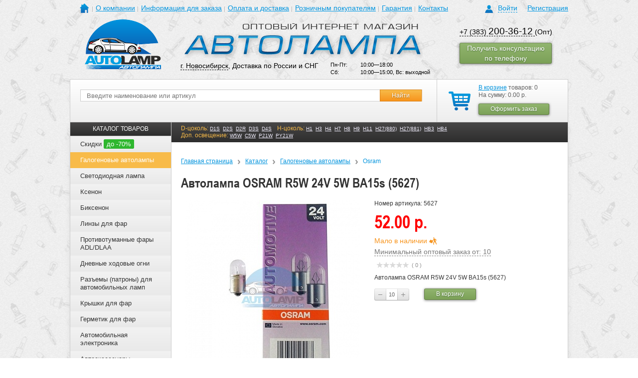

--- FILE ---
content_type: text/html; charset=UTF-8
request_url: https://avto-lamp.ru/catalog/galogenovye-avtolampy/osram/avtolampa-osram-r5w-24v-5w-ba15s-5627.html
body_size: 21595
content:
<!DOCTYPE html>
<html>
	<head>
		<meta name="yandex-verification" content="2602fc750e9ed95a" />
		<meta name="viewport" content="width=device-width, initial-scale=1.0, shrink-to-fit=no" />
		<meta http-equiv="Content-Type" content="text/html; charset=UTF-8" />
<meta name="keywords" content="Автолампа OSRAM R5W 24V 5W BA15s (5627)" />
<meta name="description" content="Автолампа OSRAM R5W 24V 5W BA15s (5627) в наличии в Новосибирске. ☎ (383) 200-36-12; (383) 286-40-81." />
<link href="/bitrix/js/main/core/css/core.css?14370447363963" type="text/css"  rel="stylesheet" />
<link href="/bitrix/js/main/core/css/core_popup.css?143754546539879" type="text/css"  rel="stylesheet" />
<link href="/bitrix/templates/avto-lamp_adaptive/components/itconstruct/catalog/itc_catalog_filter/style.css?1483007673697" type="text/css"  rel="stylesheet" />
<link href="/bitrix/templates/avto-lamp_adaptive/components/itconstruct/catalog/itc_catalog_filter/bitrix/catalog.element/.default/style.css?148300767332567" type="text/css"  rel="stylesheet" />
<link href="/bitrix/templates/.default/components/bitrix/iblock.vote/stars/style.css?15526434071039" type="text/css"  rel="stylesheet" />
<link href="/bitrix/templates/avto-lamp_adaptive/components/bitrix/catalog.section/random_in_detail/style.css?1501754788507" type="text/css"  rel="stylesheet" />
<link href="/bitrix/templates/avto-lamp_adaptive/components/itc/form.advantages/consult/style.css?14797476002642" type="text/css"  rel="stylesheet" />
<link href="/css/reset.css?1464945919649" type="text/css"  data-template-style="true"  rel="stylesheet" />
<link href="/css/grid.min.css?149924825622937" type="text/css"  data-template-style="true"  rel="stylesheet" />
<link href="/css/layout.css?14994032743432" type="text/css"  data-template-style="true"  rel="stylesheet" />
<link href="/css/image-block.css?14992493692568" type="text/css"  data-template-style="true"  rel="stylesheet" />
<link href="/css/form.css?155469718941979" type="text/css"  data-template-style="true"  rel="stylesheet" />
<link href="/css/range-block.css?15546991363360" type="text/css"  data-template-style="true"  rel="stylesheet" />
<link href="/css/dropdown.css?14993327672203" type="text/css"  data-template-style="true"  rel="stylesheet" />
<link href="/css/collapse-block.css?14993097751789" type="text/css"  data-template-style="true"  rel="stylesheet" />
<link href="/css/selectbox.css?13908067292064" type="text/css"  data-template-style="true"  rel="stylesheet" />
<link href="/js/fancybox/jquery.fancybox-1.3.4.css?13908067518852" type="text/css"  data-template-style="true"  rel="stylesheet" />
<link href="/css/owl.carousel.min.css?15746589883411" type="text/css"  data-template-style="true"  rel="stylesheet" />
<link href="/css/slider-block.css?15796843545895" type="text/css"  data-template-style="true"  rel="stylesheet" />
<link href="/css/screen.css?1748506623107565" type="text/css"  data-template-style="true"  rel="stylesheet" />
<link href="/bitrix/templates/avto-lamp_adaptive/components/bitrix/system.auth.form/auth/style.css?1499245753636" type="text/css"  data-template-style="true"  rel="stylesheet" />
<link href="/bitrix/templates/avto-lamp_adaptive/components/bitrix/menu/header/style.css?1499671163626" type="text/css"  data-template-style="true"  rel="stylesheet" />
<link href="/bitrix/templates/.default/components/bitrix/sale.basket.basket.small/cart_2015-01-15/style.css?1421297228329" type="text/css"  data-template-style="true"  rel="stylesheet" />
<link href="/bitrix/templates/avto-lamp_adaptive/components/bitrix/menu/catalog_menu_seo/style.css?14996627163036" type="text/css"  data-template-style="true"  rel="stylesheet" />
<link href="/bitrix/templates/.default/components/bitrix/breadcrumb/breadcrumb/style.css?1390806747227" type="text/css"  data-template-style="true"  rel="stylesheet" />
<link href="/bitrix/templates/avto-lamp_adaptive/components/bitrix/menu/left_news/style.css?1499667598626" type="text/css"  data-template-style="true"  rel="stylesheet" />
<link href="/bitrix/templates/.default/components/bitrix/news.list/partners_slider/style.css?1390806747108" type="text/css"  data-template-style="true"  rel="stylesheet" />
<link href="/bitrix/templates/avto-lamp_adaptive/styles.css?17485818562813" type="text/css"  data-template-style="true"  rel="stylesheet" />
<script type="text/javascript">if(!window.BX)window.BX={message:function(mess){if(typeof mess=='object') for(var i in mess) BX.message[i]=mess[i]; return true;}};</script>
<script type="text/javascript">(window.BX||top.BX).message({'JS_CORE_LOADING':'Загрузка...','JS_CORE_NO_DATA':'- Нет данных -','JS_CORE_WINDOW_CLOSE':'Закрыть','JS_CORE_WINDOW_EXPAND':'Развернуть','JS_CORE_WINDOW_NARROW':'Свернуть в окно','JS_CORE_WINDOW_SAVE':'Сохранить','JS_CORE_WINDOW_CANCEL':'Отменить','JS_CORE_H':'ч','JS_CORE_M':'м','JS_CORE_S':'с','JSADM_AI_HIDE_EXTRA':'Скрыть лишние','JSADM_AI_ALL_NOTIF':'Показать все','JSADM_AUTH_REQ':'Требуется авторизация!','JS_CORE_WINDOW_AUTH':'Войти','JS_CORE_IMAGE_FULL':'Полный размер'});</script>
<script type="text/javascript">(window.BX||top.BX).message({'LANGUAGE_ID':'ru','FORMAT_DATE':'DD.MM.YYYY','FORMAT_DATETIME':'DD.MM.YYYY HH:MI:SS','COOKIE_PREFIX':'BITRIX_SM','SERVER_TZ_OFFSET':'21600','SITE_ID':'s1','USER_ID':'','SERVER_TIME':'1769213258','USER_TZ_OFFSET':'0','USER_TZ_AUTO':'Y','bitrix_sessid':'0fb142f4897d818c24eedafc5457a694'});</script>


<script type="text/javascript" src="/bitrix/js/main/core/core.js?1437545467109012"></script>
<script type="text/javascript" src="/bitrix/js/main/core/core_popup.js?143704473939448"></script>
<script type='text/javascript'>window['recaptchaFreeOptions']={'size':'normal','theme':'light','badge':'bottomright','version':'','action':'','lang':'ru','key':'6LeXsMAhAAAAANhcTt2HWmxiHvwjTr-edkD-pXWH'};</script>
<script type="text/javascript">/**
*   ReCaptcha 2.0 Google js
*	Shevtcoff S.V. 
*	date 25.08.19
*	time 12:10
*/
;
"use strict";

(function(window, document){
    
    var Recaptchafree = Recaptchafree || {};
    Recaptchafree.form_submit;
    var settigs = window['recaptchaFreeOptions'];
    Recaptchafree.loadApi = function(){
        var detectRecaptchaApi = document.getElementById("recaptchaApi");
        if(!detectRecaptchaApi){
            var script = document.createElement('script');
            script.async = true;
            script.id = "recaptchaApi";
            script.src = "//www.google.com/recaptcha/api.js?onload=RecaptchafreeLoaded&render=explicit&hl=" + settigs["lang"];
            script.onerror = function() {
              console.error("Failed to load \"www.google.com/recaptcha/api.js\"");
            };
            document.getElementsByTagName("head")[0].appendChild(script); 
        } 
        return true;
    };

    Recaptchafree.loaded = function(){
        Recaptchafree.renderById = Recaptchafree.renderByIdAfterLoad;
        Recaptchafree.renderAll();
        /* If invisible recaptcha on the page */
        if(settigs["size"] === "invisible") {
            document.addEventListener('submit',function(e){
                if(e.target && e.target.tagName === "FORM"){
                    var g_recaptcha = e.target.querySelector('div.g-recaptcha');
                    var widget_id = g_recaptcha.getAttribute("data-widget");
                    grecaptcha.execute(widget_id);
                    Recaptchafree.form_submit = e.target;
                    e.preventDefault();    
                } 
            }, false);
            /* hide grecaptcha-badge, if multi invisible recaptcha */
            var badges = document.querySelectorAll('.grecaptcha-badge'); 
            for (var i = 1; i < badges.length; i++) {
                badges[i].style.display="none";
            }
        }
        /* update after ajax jQuery */
        if (window.jQuery){
            jQuery(document).ajaxComplete(function() {
                Recaptchafree.reset();
            });
        }
        /* update after ajax BX  */
        if (typeof window.BX.addCustomEvent !== "undefined"){
            window.BX.addCustomEvent('onAjaxSuccess', function () {
                Recaptchafree.reset();   
            });
        }
    };

    Recaptchafree.renderAll = function() { 
        var elements = document.querySelectorAll('div.g-recaptcha');
        for (var i = 0; i < elements.length; i++) {
            if(!elements[i].hasAttribute("data-widget")) {
                Recaptchafree.renderById(elements[i].getAttribute("id"));
            } 
        }
    };

    Recaptchafree.renderByIdAfterLoad = function(id) { 
        var el = document.getElementById(id);
        var widget = grecaptcha.render(el, {
            'sitekey'   : el.hasAttribute("data-sitekey") ? el.getAttribute("data-sitekey") : settigs["key"],
            'theme'     : el.hasAttribute("data-theme") ? el.getAttribute("data-theme") : settigs["theme"],
            'size'      : el.hasAttribute("data-size") ? el.getAttribute("data-size") : settigs["size"],
            'callback'  : el.hasAttribute("data-callback") ? el.getAttribute("data-callback") : settigs["callback"],
            'badge'     : el.hasAttribute("data-badge") ? el.getAttribute("data-badge") : settigs["badge"]
        });
        el.setAttribute("data-widget", widget);
    };

    Recaptchafree.reset = function() { 
        Recaptchafree.renderAll(); 
        var elements = document.querySelectorAll('div.g-recaptcha[data-widget]');
        for (var i = 0; i < elements.length; i++) {
            var id = elements[i].getAttribute('data-widget');
            if(window.grecaptcha){
                grecaptcha.reset(id);
            }
        }
    };

    Recaptchafree.submitForm = function(token){
        if(Recaptchafree.form_submit !== undefined){
            var x = document.createElement("INPUT"); /* create token input  */
            x.setAttribute("type", "hidden");  
            x.name = "g-recaptcha-response";
            x.value = token;
            Recaptchafree.form_submit.appendChild(x);  /* append current form  */
            var elements = Recaptchafree.form_submit.elements;
            for (var i = 0; i < elements.length; i++) {
                if(elements[i].getAttribute("type") === "submit")  {
                    var submit_hidden = document.createElement("INPUT"); /* create submit input hidden  */
                    submit_hidden.setAttribute("type", "hidden");  
                    submit_hidden.name = elements[i].name;
                    submit_hidden.value = elements[i].value;
                    Recaptchafree.form_submit.appendChild(submit_hidden);  /* append current form  */
                }
            }
            document.createElement('form').submit.call(Recaptchafree.form_submit); /* submit form  */
        }       
    };

    Recaptchafree.throttle = function(func, wait, options) {
        var context, args, result;
        var timeout = null;
        var previous = 0;
        if (!options) options = {};
        var later = function() {
          previous = options.leading === false ? 0 : new Date().getTime();
          timeout = null;
          result = func.apply(context, args);
          if (!timeout) context = args = null;
        };
        return function() {
          var now = new Date().getTime();
          if (!previous && options.leading === false) previous = now;
          var remaining = wait - (now - previous);
          context = this;
          args = arguments;
          if (remaining <= 0 || remaining > wait) {
            if (timeout) {
              clearTimeout(timeout);
              timeout = null;
            }
            previous = now;
            result = func.apply(context, args);
            if (!timeout) context = args = null;
          } else if (!timeout && options.trailing !== false) {
            timeout = setTimeout(later, remaining);
          }
          return result;
        };
    };

    Recaptchafree.replaceCaptchaBx = function(){
        var images = document.body.querySelectorAll('form img');
        var src = '[data-uri]';
        Recaptchafree.renderAll();
        for (var i = 0; i < images.length; i++) {
            var img = images[i];
            if (/\/bitrix\/tools\/captcha\.php\?(captcha_code|captcha_sid)=[0-9a-z]+/i.test(img.src)) {
                img['src'] = src;
                img.removeAttribute("width");
                img.removeAttribute('height');
                img.style.display = 'none';
                if(!img.parentNode.querySelector(".g-recaptcha")){
                    var recaptchaId = 'd_recaptcha_' +Math.floor(Math.random()*16777215).toString(16);
                    var replacement = document.createElement('div');
                    replacement['id'] = recaptchaId;
                    replacement['className'] = 'g-recaptcha';
                    img.parentNode.appendChild(replacement);
                    Recaptchafree.renderById(recaptchaId);
                }    
            }
        }
        var inputs = document.querySelectorAll('form input[name="captcha_word"]');
        for (var i = 0; i < inputs.length; i++) {
            var inp = inputs[i];
            if (inp.style.display !== "none") {
                inp.style.display = "none";
            } 
            inp.value = "";
        }  
    };

    Recaptchafree.init = function(){
        Recaptchafree.renderById = Recaptchafree.loadApi;
        document.addEventListener("DOMContentLoaded", function () {
            Recaptchafree.renderAll();
            Recaptchafree.replaceCaptchaBx();
            var throttled = Recaptchafree.throttle(Recaptchafree.replaceCaptchaBx, 200);
            var MutationObserver = window.MutationObserver
                || window.WebKitMutationObserver
                || window.MozMutationObserver;

            if (!!MutationObserver) {
                var observer = new MutationObserver(function(mutations) {
                    mutations.forEach(function(mutation) {
                       if(mutation.type === 'childList' && mutation.addedNodes.length > 0 && mutation.addedNodes[0].tagName !== "IFRAME"){
                        throttled();  
                       }
                    });
                });
                observer.observe(document.body, {
                    attributes: false,
                    characterData: false,
                    childList: true,
                    subtree: true,
                    attributeOldValue: false,
                    characterDataOldValue: false
                });
            } else {
                document.addEventListener('DOMNodeInserted', function(mutation) {
                    throttled();
                });
            }
        });
    };
    
    Recaptchafree.init(); 
    window.Recaptchafree = Recaptchafree;
    window.RecaptchafreeLoaded = Recaptchafree.loaded;
    window.RecaptchafreeSubmitForm = Recaptchafree.submitForm;

})(window, document);</script>



<script type="text/javascript" src="/js/libs/counterBox/script.babel.js?173034802624471"></script>
<script type="text/javascript" src="/js/modernizr-3.3.1.min.js?149924825619683"></script>
<script type="text/javascript" src="/js/jquery.js?139080675198127"></script>
<script type="text/javascript" src="/js/jquery-ui-1.10.2.custom.min.js?1534997314228062"></script>
<script type="text/javascript" src="/js/jquery.browser.js?14992482562269"></script>
<script type="text/javascript" src="/js/jquery.maskedinput-1.4.1.min.js?15026832254324"></script>
<script type="text/javascript" src="/js/jquery.inputmask.bundle.js?1544776222222044"></script>
<script type="text/javascript" src="/js/jquery.validate.min.js?142863182321584"></script>
<script type="text/javascript" src="/js/additional-methods.min.js?149688997817798"></script>
<script type="text/javascript" src="/js/owl.carousel.js?155921201390794"></script>
<script type="text/javascript" src="/js/myscript.js?169094876685535"></script>
<script type="text/javascript" src="/bitrix/templates/avto-lamp_adaptive/components/bitrix/menu/catalog_menu_seo/script.js?1499662716507"></script>
<script type="text/javascript" src="/bitrix/templates/avto-lamp_adaptive/components/itconstruct/catalog/itc_catalog_filter/bitrix/catalog.element/.default/script.js?1483007673495"></script>
<script type="text/javascript" src="/bitrix/templates/.default/components/bitrix/iblock.vote/stars/script.js?14558780873018"></script>
<script type="text/javascript">var _ba = _ba || []; _ba.push(["aid", "c8d03e4d9b33aeff919f969590fb3ee5"]); _ba.push(["host", "avto-lamp.ru"]); _ba.push(["ad[ct][value]", "[base64]"]);_ba.push(["ad[ct][v]", "1"]);(function() {var ba = document.createElement("script"); ba.type = "text/javascript"; ba.async = true;ba.src = (document.location.protocol == "https:" ? "https://" : "http://") + "bitrix.info/ba.js";var s = document.getElementsByTagName("script")[0];s.parentNode.insertBefore(ba, s);})();</script>


		<title>Автолампа OSRAM R5W 24V 5W BA15s (5627) - AUTOLAMP</title>
			
																																										
		<meta http-equiv="Content-Type" content="text/html; charset=utf-8">
		<meta http-equiv="X-UA-Compatible" content="IE=EDGE"/>
		<link type="image/x-icon" href="/favicon.ico" rel="shortcut icon">
						<script src="/js/jquery.selectbox.js" type="text/javascript"></script>
		<script type="text/javascript" src="/js/fancybox/jquery.mousewheel-3.0.4.pack.js"></script>
		<script type="text/javascript" src="/js/fancybox/jquery.fancybox-1.3.4.pack.js"></script>
				<script src="/js/seo.js" type="text/javascript"></script>
		<!--noindex-->
		<script>
			$(document).ready(function(){
				if ( !$('.filter').html() )
					//$('#sorting').remove();
					$('#sorting').css('bottom', '0');
			});
		</script>
		<script>
			jQuery(document).ready(function () {
				/*$("i[title]").each(function () {
					$(this).replaceWith("<a href='" + $(this).attr("title") + "'>"
						+ $(this).html() + "</a>");
				});*/
				$("a[href^=http]").not("a[href*=avto-lamp.ru]").attr("target", "_blank");
			});
		</script>
		<script>
			(function (i, s, o, g, r, a, m) {
				i['GoogleAnalyticsObject'] = r;
				i[r] = i[r] || function () {
					(i[r].q = i[r].q || []).push(arguments)
				}, i[r].l = 1 * new Date();
				a = s.createElement(o),
					m = s.getElementsByTagName(o)[0];
				a.async = 1;
				a.src = g;
				m.parentNode.insertBefore(a, m)
			})(window, document, 'script', '//www.google-analytics.com/analytics.js', 'ga');
			ga('create', 'UA-47036941-1', 'avto-lamp.ru');
			ga('send', 'pageview');
	
		</script>
		<!-- Yandex.Metrika counter -->
        <script type="text/javascript">
        (function (d, w, c) {
            (w[c] = w[c] || []).push(function() {
                try {
                    w.yaCounter23921803 = new Ya.Metrika({id:23921803,
                        webvisor:true,
                        clickmap:true,
                        trackLinks:true,
                        ecommerce:"dataLayer",
                        accurateTrackBounce:true});
                } catch(e) { }
            });

            var n = d.getElementsByTagName("script")[0],
                s = d.createElement("script"),
                f = function () { n.parentNode.insertBefore(s, n); };
            s.type = "text/javascript";
            s.async = true;
            s.src = (d.location.protocol == "https:" ? "https:" : "http:") + "//mc.yandex.ru/metrika/watch.js";

            if (w.opera == "[object Opera]") {
                d.addEventListener("DOMContentLoaded", f, false);
            } else { f(); }
        })(document, window, "yandex_metrika_callbacks");
        window.dataLayer = window.dataLayer || [];
        </script>
        <noscript><div><img src="//mc.yandex.ru/watch/23921803" style="position:absolute; left:-9999px;" alt="" /></div></noscript>
        <!-- /Yandex.Metrika counter -->
		<!--/noindex-->
	</head>
	<body>
										
		




<div class="hidden-auth">
	<div class="cover"></div>
	<div class="loginBlock">
	
					
			<p class="title">Авторизация</p>
			<div class="close-cross"></div>
			
			<form id="auth_form" name="system_auth_form6zOYVN" method="post" target="_top" action="/catalog/galogenovye-avtolampy/osram/avtolampa-osram-r5w-24v-5w-ba15s-5627.html">
				
									<input type="hidden" name="backurl" value="/catalog/galogenovye-avtolampy/osram/avtolampa-osram-r5w-24v-5w-ba15s-5627.html" />
								
								
				<input type="hidden" name="AUTH_FORM" value="Y" />
				<input type="hidden" name="TYPE" value="AUTH" />
				
				<div class="form">
					<div class="formRow">
						<p class="name">Логин(email):</p>
						<input id="input_login" type="text" name="USER_LOGIN" maxlength="50" value=""  class="text shadowed"/>
						<div class="empty"></div>
					</div>
					
					<div class="formRow">
						<p class="name">Пароль:</p>
						<input id="input_password" type="password" name="USER_PASSWORD" maxlength="50" class="text" />
						<div class="empty"></div>
					</div>
				
										
									
					<noindex>
						<div class="formRow">
							<p>
								<a href="/auth/forgot_passwrd/?forgot_password=yes&amp;backurl=%2Fcatalog%2Fgalogenovye-avtolampy%2Fosram%2Favtolampa-osram-r5w-24v-5w-ba15s-5627.html" style="padding-left: 98px; color: #0093dd; font-size: 14px;" rel="nofollow">Забыли пароль?</a>
							</p>
						</div>						
					</noindex>
					
					<input id="popup_auth_submit" class="button" type="submit" name="Login" value="Войти" />					
				
				</div>
				
				<div class="info">
					<p class="why">Авторизация необходима, если вы хотите видеть в дальнейшем историю заказов и при каждом заказе не вводить адрес доставки и прочие данные.</p>
									</div>
				
			</form>
		
			
	</div>
</div>

    
    
				<div class="template">
			<div class="template__top">
								<div id="header" class="site-header">
					<div class="al-container-fluid">
						<div class="site-header__top">
							<div class="al-row">
								<div class="al-col-xs-6 al-col-sm-6 al-col-md-16 al-col-lg-19">
									<div class="mainmenu-dropdown dropdown js-dropdown" data-popup-media="sm">
										<button type="button" class="mainmenu-dropdown__button dropdown__button al-button al-button--burger al-hidden-md-up"></button>
										<i class="mainmenu-dropdown__overlay dropdown__close al-hidden-md-up"></i>
										<div class="mainmenu-dropdown__cont dropdown__cont">
											<button type="button" class="mainmenu-dropdown__close dropdown__close al-button al-hidden-md-up"></button>
											<div class="mainmenu-dropdown__cont-inner dropdown__cont-inner">
												
<div class="navigation main-menu">
    <ul class="main-menu__list">
		<!--<li class="home"><a href="/"></a></li>-->
		<li class="main-menu__item main-menu__item--home home">
					<a href="/" class="main-menu__link"></a>
				</li>
										<li class="main-menu__item"><a href="/about/" class="main-menu__link">О компании</a></li>
						
										<li class="main-menu__item"><a href="/info/" class="main-menu__link">Информация для заказа</a></li>
						
										<li class="main-menu__item"><a href="/delivery/" class="main-menu__link">Оплата и доставка</a></li>
						
										<li class="main-menu__item"><a href="http://www.h4.ru/" class="main-menu__link">Розничным покупателям</a></li>
						
										<li class="main-menu__item"><a href="/guarantee/" class="main-menu__link">Гарантия</a></li>
						
										<li class="main-menu__item"><a href="/contacts/" class="main-menu__link">Контакты</a></li>
						
		</ul>
    <div class="empty"></div>
</div>
											</div>
										</div>
									</div>
								</div>
								<div class="al-col-xs-18 al-col-sm-18 al-col-md-8 al-col-lg-5">
									<div class="profile-box profile">
            <div class="profile-box__login login">
                            <a href="/?auth=Y" class="profile-box__link login-toogle"><span class="link_text">Войти</span></a>
                <a href="/reg/" class="profile-box__link">Регистрация</a>
                        <div class="empty"></div>
        </div>
    </div>								</div>
							</div>
						</div>
						<div class="site-header__middle">
							<div class="al-row">
								<div class="al-col-xs-8 al-col-sm-8 al-col-md-5 al-col-lg-5">
									<div class="site-header__logo logo-box">
																				<a href="/" class="logo-box__link"><img src="/images/logo.png" alt="" class="logo-box__image" /></a>
																			</div>
								</div>
								<div class="al-col-xs-16 al-col-sm-16 al-col-md-11 al-col-lg-13">
									<div class="site-header__textlogo logo-box">
																				<a href="/" class="logo-box__link"><img src="/images/logo1.png" alt="" class="logo-box__image" /></a>
																			</div>
									
										<div class="al-col-xs-24 al-col-sm-12 al-col-md-14 al-col-lg-14">
											<div class="site-header__contact" style="margin-left:0"><a href="#city-modal" class="site-header__link fancybox-link">г. Новосибирск</a>, Доставка по России и СНГ</div>
										</div>
										<div class="al-col-xs-24 al-col-sm-12 al-col-md-10 al-col-lg-10">
											<div class="site-header__worktime worktime-box" style="margin-top:0">
																							<table>
													<tr>
														<td>Пн-Пт:</td>
														<td>10:00—18:00</td>
													</tr>
													<tr>
														<td>Сб:</td>
														<td>10:00—15:00, Вс: выходной</td>
													</tr>
												</table>
																						</div>
										</div>										
									
								</div>
								<div class="al-col-xs-24 al-col-sm-24 al-col-md-8 al-col-lg-6">
									<div class="al-row">
										<div class="al-col-xs-24 al-col-sm-12 al-col-md-24 al-col-lg-24">
											<div class="site-header__phone phone-box">
																							<a class="phone-no-decor" href="tel:+73832003612"><p>+7 (383) <span>200-36-12</span> </a>(Опт)</p>
<!--<p>+7 (383) <span>200-36-13</span></p>-->																																	</div>
										</div>
																				<div class="al-col-xs-24 al-col-sm-12 al-col-md-24 al-col-lg-24">
											<div class="call-order">
												<a href="/include/call-order-form.php" onclick="yaCounter23921803.reachGoal('call_order_forma'); return true;" class="fancybox-link button_style type-2 call-order__button">
													<span>Получить консультацию по телефону</span>
												</a>
											</div>
										</div>
									</div>
								</div>
							</div>
						</div>
						<div class="site-header__bottom">
							<div class="al-row">
								<div class="al-col-xs-24 al-col-sm-10 al-col-md-8 al-col-lg-6 al-pull-xs-right">
									<div class="site-header__basket basket">
																					<!--noindex-->
																				<div class="basket-box">
	<div class="basket-box__inner basket_wrap">
					<a href="/cart/" class="basket-box__icon basket_link"></a>
			<p><a href="/cart/" class="basket-box__link">В корзине</a> товаров: 0</p>
				<p>На сумму: 0.00 р.</p>
		<div class="basket-box__buttons button_block">
			<a href="/order/" onclick="return canOrder();" class="button_style type-2 pie-fix"><span class="button_cont"><span class="button_text">Оформить заказ</span></span></a>
		</div>
		</div>
</div>
																					<!--/noindex-->
																				<div class="empty"></div>
									</div>
								</div>
								<div class="al-col-xs-24 al-col-sm-14 al-col-md-16 al-col-lg-18 pos-static">
									<div class="site-header__search">
										<div class="search-box">
	<noindex>
		<script>
			$(document).ready(function () {
				$('#searchForm').submit(function () {
					v = $('#searchStr').val();
					if (v == '') {
						alert('Введите текст');
						return false;
					}
					;
					return true;
				});
			});
		</script>
	</noindex>
	
	<form method="get" action="/search/" id="searchForm">
		<div class="search-box__inner search ">
			<div class="search-box__group">
				<div class="search-box__group-item">
					<input class="search-box__input text" type="text" maxlength="55" placeholder="Введите наименование или артикул" name="q" id="searchStr" value="" />
				</div>
				<div class="search-box__group-item search-box__group-item--button">
					<input class="search-box__button button" type="submit" value="Найти" />
				</div>
			</div>
			<div class="empty"></div>
				
			<div style="clear:both;"></div>
	
						<a href="javascript:void(0);" class="search-box__more all">Расширенный поиск</a>
		</div>
	</form>
</div>									</div>
								</div>
							</div>
						</div>
					</div>
				</div><!--header-->
			</div>
			<div class="template__middle">
				<div class="page-bg"><div class="page-bg__wrap al-container-fluid"><div class="page-bg__cont"></div></div></div>
				<div id="content" class="template__middle-cont site-content typo">
					<div class="al-container-fluid al-container-fluid--main">
						<div class="al-row">
							<div class="left-column al-col-xs-24 al-col-sm-24 al-col-md-24 al-col-lg-5">
															<!--noindex-->
															<div class="menu-collapse collapse-block out">
									<div class="menu-collapse__head collapse-block__head al-hidden-lg-up">
										<a href="javascript:;" class="menu-collapse__title collapse-block__button">КАТАЛОГ ТОВАРОВ</a>
									</div>
									<div class="menu-collapse__cont collapse-block__cont collapse-block__cont-lg collapse out">
										<div class="menu-collapse__cont-inner collapse-block__cont-inner">
																					

<div class="catalog-menu">
	<div class="catalog-menu__head"><div class="catalog-menu__title">КАТАЛОГ ТОВАРОВ</div></div>
	<ul class="catalog-menu__list">
					<li class="catalog-menu__item">
				<div class="catalog-menu__item-head">
					<a href="/catalog/discounts.php" class="catalog-menu__item-link">
						Скидки													<span class="catalog-menu__item-discount">до -70%</span>
											</a>
									</div>
							</li>			
					<li class="catalog-menu__item catalog-menu__item--current collapse-block out">
				<div class="catalog-menu__item-head collapse-block__head">
					<a href="/catalog/galogenovye-avtolampy/" class="catalog-menu__item-link catalog-menu__item-link--current">
						Галогеновые автолампы											</a>
										<button type="button" class="catalog-menu__item-button collapse-block__button al-button al-hidden-lg-up"></button>
									</div>
									<div class="catalog-menu__dropdown collapse-block__cont collapse-block__cont-lg collapse out">
						<div class="catalog-menu__dropdown-outer collapse-block__cont-inner">
							<div class="catalog-menu__dropdown-inner">
																	<div class="catalog-menu__dropdown-group submenu-block">
										<div class="submenu-block__title">Бренды</div>
										<ul class="submenu-block__list ">
																																																		<li class="submenu-block__item"><a href="/catalog/galogenovye-avtolampy/osram/" class="submenu-block__link">Osram</a></li>
																																																				<li class="submenu-block__item"><a href="/catalog/galogenovye-avtolampy/philips/" class="submenu-block__link">Philips</a></li>
																																																				<li class="submenu-block__item"><a href="/catalog/galogenovye-avtolampy/narva/" class="submenu-block__link">Narva</a></li>
																																																				<li class="submenu-block__item"><a href="/catalog/galogenovye-avtolampy/hella/" class="submenu-block__link">HELLA</a></li>
																																																				<li class="submenu-block__item"><a href="/catalog/galogenovye-avtolampy/chempion/" class="submenu-block__link">Чемпион</a></li>
																																																				<li class="submenu-block__item"><a href="/catalog/galogenovye-avtolampy/koito/" class="submenu-block__link">Koito</a></li>
																																																				<li class="submenu-block__item"><a href="/catalog/galogenovye-avtolampy/mtf/" class="submenu-block__link">MTF</a></li>
																																																				<li class="submenu-block__item"><a href="/catalog/galogenovye-avtolampy/super-bright/" class="submenu-block__link">Super Bright</a></li>
																																																				<li class="submenu-block__item"><a href="/catalog/galogenovye-avtolampy/ipf/" class="submenu-block__link">IPF</a></li>
																																														</ul>
									</div>
																										<div class="catalog-menu__dropdown-group submenu-block">
										<div class="submenu-block__title">Тип цоколя</div>
										<ul class="submenu-block__list ">
																																																		<li class="submenu-block__item"><a href="/catalog/galogenovye-avtolampy/h1/" class="submenu-block__link">H1</a></li>
																											<li class="submenu-block__item"><a href="/catalog/galogenovye-avtolampy/h3/" class="submenu-block__link">H3</a></li>
																											<li class="submenu-block__item"><a href="/catalog/galogenovye-avtolampy/h4/" class="submenu-block__link">H4</a></li>
																											<li class="submenu-block__item"><a href="/catalog/galogenovye-avtolampy/h7/" class="submenu-block__link">H7</a></li>
																											<li class="submenu-block__item"><a href="/catalog/galogenovye-avtolampy/h11/" class="submenu-block__link">H11</a></li>
																											<li class="submenu-block__item"><a href="/catalog/galogenovye-avtolampy/h27-880/" class="submenu-block__link">H27/880</a></li>
																											<li class="submenu-block__item"><a href="/catalog/galogenovye-avtolampy/h27-881/" class="submenu-block__link">H27/881</a></li>
																											<li class="submenu-block__item"><a href="/catalog/galogenovye-avtolampy/hb3-9005/" class="submenu-block__link">HB3/9005</a></li>
																											<li class="submenu-block__item"><a href="/catalog/galogenovye-avtolampy/hb4-9006/" class="submenu-block__link">HB4/9006</a></li>
																											<li class="submenu-block__item"><a href="/catalog/galogenovye-avtolampy/c5w/" class="submenu-block__link">C5W</a></li>
																											<li class="submenu-block__item"><a href="/catalog/galogenovye-avtolampy/t5/" class="submenu-block__link">T5</a></li>
																											<li class="submenu-block__item"><a href="/catalog/galogenovye-avtolampy/p21-5w/" class="submenu-block__link">P21/5W</a></li>
																											<li class="submenu-block__item"><a href="/catalog/galogenovye-avtolampy/p21w/" class="submenu-block__link">P21W</a></li>
																											<li class="submenu-block__item"><a href="/catalog/galogenovye-avtolampy/w21-5w/" class="submenu-block__link">W21/5W</a></li>
																											<li class="submenu-block__item"><a href="/catalog/galogenovye-avtolampy/w21w/" class="submenu-block__link">W21W</a></li>
																											<li class="submenu-block__item"><a href="/catalog/galogenovye-avtolampy/w5w/" class="submenu-block__link">W5W</a></li>
																																														</ul>
									</div>
																										<div class="catalog-menu__dropdown-group submenu-block">
										<div class="submenu-block__title">Температура свечения</div>
										<ul class="submenu-block__list ">
																																																		<li class="submenu-block__item"><a href="/catalog/galogenovye-avtolampy/2400k/" class="submenu-block__link">2400k</a></li>
																											<li class="submenu-block__item"><a href="/catalog/galogenovye-avtolampy/4000k/" class="submenu-block__link">4000k</a></li>
																											<li class="submenu-block__item"><a href="/catalog/galogenovye-avtolampy/4200k/" class="submenu-block__link">4200k</a></li>
																											<li class="submenu-block__item"><a href="/catalog/galogenovye-avtolampy/4300k/" class="submenu-block__link">4300k</a></li>
																											<li class="submenu-block__item"><a href="/catalog/galogenovye-avtolampy/4500k/" class="submenu-block__link">4500k</a></li>
																											<li class="submenu-block__item"><a href="/catalog/galogenovye-avtolampy/5000k/" class="submenu-block__link">5000k</a></li>
																											<li class="submenu-block__item"><a href="/catalog/galogenovye-avtolampy/5500k/" class="submenu-block__link">5500k</a></li>
																																														</ul>
									</div>
																										<div class="catalog-menu__dropdown-group submenu-block">
										<div class="submenu-block__title">Популярные серии ламп</div>
										<ul class="submenu-block__list ">
																																																		<li class="submenu-block__item">
															<div class="submenu-block__link">Osram</div>
																															<ul class="submenu-block__sublist">
																																			<li class="submenu-block__subitem"><a href="/catalog/galogenovye-avtolampy/osram/fog-breaker-60/" class="submenu-block__sublink">Fog Breaker +60%</a></li>
																																			<li class="submenu-block__subitem"><a href="/catalog/galogenovye-avtolampy/osram/night-breaker-unlimited-110/" class="submenu-block__sublink">Night Breaker Unlimited +110%</a></li>
																																			<li class="submenu-block__subitem"><a href="/catalog/galogenovye-avtolampy/osram/night-breaker-laser-130/" class="submenu-block__sublink">Night Breaker Laser +130%</a></li>
																																			<li class="submenu-block__subitem"><a href="/catalog/galogenovye-avtolampy/osram/cool-blue-intense/" class="submenu-block__sublink">Cool Blue Intense</a></li>
																																			<li class="submenu-block__subitem"><a href="/catalog/galogenovye-avtolampy/osram/cool-blue-hyper/" class="submenu-block__sublink">Cool Blue Hyper</a></li>
																																	</ul>
																													</li>
																											<li class="submenu-block__item">
															<div class="submenu-block__link">Philips</div>
																															<ul class="submenu-block__sublist">
																																			<li class="submenu-block__subitem"><a href="/catalog/galogenovye-avtolampy/philips/x-treme-vision-130/" class="submenu-block__sublink">X-treme Vision +130%</a></li>
																																			<li class="submenu-block__subitem"><a href="/catalog/galogenovye-avtolampy/philips/blue-vision-ultra/" class="submenu-block__sublink">Blue Vision Ultra</a></li>
																																			<li class="submenu-block__subitem"><a href="/catalog/galogenovye-avtolampy/philips/white-vision/" class="submenu-block__sublink">White Vision</a></li>
																																			<li class="submenu-block__subitem"><a href="/catalog/galogenovye-avtolampy/philips/crystal-vision/" class="submenu-block__sublink">Crystal Vision</a></li>
																																			<li class="submenu-block__subitem"><a href="/catalog/galogenovye-avtolampy/philips/diamond-vision/" class="submenu-block__sublink">Diamond Vision</a></li>
																																	</ul>
																													</li>
																											<li class="submenu-block__item">
															<div class="submenu-block__link">Koito</div>
																															<ul class="submenu-block__sublist">
																																			<li class="submenu-block__subitem"><a href="/catalog/galogenovye-avtolampy/koito/whitebeam-iii/" class="submenu-block__sublink">Whitebeam III</a></li>
																																	</ul>
																													</li>
																											<li class="submenu-block__item">
															<div class="submenu-block__link">MTF</div>
																															<ul class="submenu-block__sublist">
																																			<li class="submenu-block__subitem"><a href="/catalog/galogenovye-avtolampy/mtf/vanadium/" class="submenu-block__sublink">Vanadium</a></li>
																																			<li class="submenu-block__subitem"><a href="/catalog/galogenovye-avtolampy/mtf/palladium/" class="submenu-block__sublink">Palladium</a></li>
																																			<li class="submenu-block__subitem"><a href="/catalog/galogenovye-avtolampy/mtf/aurum/" class="submenu-block__sublink">Aurum</a></li>
																																	</ul>
																													</li>
																											<li class="submenu-block__item">
															<div class="submenu-block__link">Чемпион</div>
																															<ul class="submenu-block__sublist">
																																			<li class="submenu-block__subitem"><a href="/catalog/galogenovye-avtolampy/chempion/super-yellow-2400k/" class="submenu-block__sublink">Super Yellow 2400K</a></li>
																																			<li class="submenu-block__subitem"><a href="/catalog/galogenovye-avtolampy/chempion/super-white-5000k/" class="submenu-block__sublink">Super White 5000K</a></li>
																																			<li class="submenu-block__subitem"><a href="/catalog/galogenovye-avtolampy/chempion/super-white-5500k/" class="submenu-block__sublink">Super White 5500K</a></li>
																																			<li class="submenu-block__subitem"><a href="/catalog/galogenovye-avtolampy/chempion/night-breaker-90/" class="submenu-block__sublink">Night Breaker +90%</a></li>
																																	</ul>
																													</li>
																									
																																	</ul>
									</div>
																								</div>
						</div>
					</div>
							</li>			
					<li class="catalog-menu__item collapse-block out">
				<div class="catalog-menu__item-head collapse-block__head">
					<a href="/catalog/svetodiodnye-avtolampy/" class="catalog-menu__item-link">
						Светодиодная лампа											</a>
										<button type="button" class="catalog-menu__item-button collapse-block__button al-button al-hidden-lg-up"></button>
									</div>
									<div class="catalog-menu__dropdown collapse-block__cont collapse-block__cont-lg collapse out">
						<div class="catalog-menu__dropdown-outer collapse-block__cont-inner">
							<div class="catalog-menu__dropdown-inner">
																	<div class="catalog-menu__dropdown-group submenu-block">
										<div class="submenu-block__title">Категории</div>
										<ul class="submenu-block__list ">
																																																		<li class="submenu-block__item"><a href="/catalog/svetodiodnye-avtolampy/komplekty-svetodiodnyh-lamp/" class="submenu-block__link">Светодиоды LED головного света</a></li>
																																																				<li class="submenu-block__item"><a href="/catalog/svetodiodnye-avtolampy/gl/" class="submenu-block__link">Светодиоды ADL (T5,T10,T3,T4,T20,T25)</a></li>
																																																				<li class="submenu-block__item"><a href="/catalog/svetodiodnye-avtolampy/philips/" class="submenu-block__link">Светодиоды Philips</a></li>
																																																				<li class="submenu-block__item"><a href="/catalog/svetodiodnye-avtolampy/osram/" class="submenu-block__link">Светодиоды OSRAM</a></li>
																																																				<li class="submenu-block__item"><a href="/catalog/svetodiodnye-avtolampy/svetodiodnye-fonari/" class="submenu-block__link">Светодиодные фары OFF Road</a></li>
																																																				<li class="submenu-block__item"><a href="/catalog/svetodiodnye-avtolampy/adaptery_perekhodniki_dlya_ledlamp/" class="submenu-block__link">Адаптеры (переходники) для LED ламп</a></li>
																																																				<li class="submenu-block__item"><a href="/catalog/svetodiodnye-avtolampy/hodovye-markery-dlya-bmw/" class="submenu-block__link">LED маркеры для BMW</a></li>
																																																				<li class="submenu-block__item"><a href="/catalog/svetodiodnye-avtolampy/obmanki_dlya_svetodiodov/" class="submenu-block__link">Обманки для светодиодов</a></li>
																																																				<li class="submenu-block__item"><a href="/catalog/svetodiodnye-avtolampy/svetodiodnye_led_bloki_rozzhiga_oem_/" class="submenu-block__link">Светодиодные LED блоки розжига (OEM) </a></li>
																																																				<li class="submenu-block__item"><a href="/catalog/svetodiodnye-avtolampy/svetodiodnaya-lenta/" class="submenu-block__link">Светодиодная лента</a></li>
																																																				<li class="submenu-block__item"><a href="/catalog/svetodiodnye-avtolampy/adaptery-dlya-svetodiodov/" class="submenu-block__link">Адаптеры для светодиодных площадок</a></li>
																																																				<li class="submenu-block__item"><a href="/catalog/svetodiodnye-avtolampy/svetodiody-dlya-doma/" class="submenu-block__link">Светодиоды для дома</a></li>
																																														</ul>
									</div>
																										<div class="catalog-menu__dropdown-group submenu-block">
										<div class="submenu-block__title">Тип цоколя</div>
										<ul class="submenu-block__list ">
																																																		<li class="submenu-block__item"><a href="/catalog/svetodiodnye-avtolampy/h1/" class="submenu-block__link">H1</a></li>
																											<li class="submenu-block__item"><a href="/catalog/svetodiodnye-avtolampy/h3/" class="submenu-block__link">H3</a></li>
																											<li class="submenu-block__item"><a href="/catalog/svetodiodnye-avtolampy/h4/" class="submenu-block__link">H4</a></li>
																											<li class="submenu-block__item"><a href="/catalog/svetodiodnye-avtolampy/h7/" class="submenu-block__link">H7</a></li>
																											<li class="submenu-block__item"><a href="/catalog/svetodiodnye-avtolampy/h8/" class="submenu-block__link">H8</a></li>
																											<li class="submenu-block__item"><a href="/catalog/svetodiodnye-avtolampy/h11/" class="submenu-block__link">H11</a></li>
																											<li class="submenu-block__item"><a href="/catalog/svetodiodnye-avtolampy/h27-880/" class="submenu-block__link">H27/880</a></li>
																											<li class="submenu-block__item"><a href="/catalog/svetodiodnye-avtolampy/h27-881/" class="submenu-block__link">H27/881</a></li>
																											<li class="submenu-block__item"><a href="/catalog/svetodiodnye-avtolampy/hb3-9005/" class="submenu-block__link">HB3/9005</a></li>
																											<li class="submenu-block__item"><a href="/catalog/svetodiodnye-avtolampy/hb4-9006/" class="submenu-block__link">HB4/9006</a></li>
																											<li class="submenu-block__item"><a href="/catalog/svetodiodnye-avtolampy/t10/" class="submenu-block__link">T10</a></li>
																											<li class="submenu-block__item"><a href="/catalog/svetodiodnye-avtolampy/t20/" class="submenu-block__link">T20</a></li>
																											<li class="submenu-block__item"><a href="/catalog/svetodiodnye-avtolampy/t25/" class="submenu-block__link">T25</a></li>
																																														</ul>
									</div>
																								</div>
						</div>
					</div>
							</li>			
					<li class="catalog-menu__item collapse-block out">
				<div class="catalog-menu__item-head collapse-block__head">
					<a href="/catalog/ksenon/" class="catalog-menu__item-link">
						Ксенон											</a>
										<button type="button" class="catalog-menu__item-button collapse-block__button al-button al-hidden-lg-up"></button>
									</div>
									<div class="catalog-menu__dropdown collapse-block__cont collapse-block__cont-lg collapse out">
						<div class="catalog-menu__dropdown-outer collapse-block__cont-inner">
							<div class="catalog-menu__dropdown-inner">
																	<div class="catalog-menu__dropdown-group submenu-block">
										<div class="submenu-block__title">Категории</div>
										<ul class="submenu-block__list ">
																																																		<li class="submenu-block__item"><a href="/catalog/ksenon/bloki-rozzhiga-ksenona/" class="submenu-block__link">Блоки розжига</a></li>
																																																				<li class="submenu-block__item">
															<a href="/catalog/ksenon/komplekty-ksenona/" class="submenu-block__link">Комплекты ксенона</a>
																															<ul class="submenu-block__sublist">
																																			<li class="submenu-block__subitem"><a href="/catalog/ksenon/komplekty-ksenona/komplekt_ksenona_autodaylight/" class="submenu-block__sublink">Комплект ксенона AUTODAYLIGHT</a></li>
																																			<li class="submenu-block__subitem"><a href="/catalog/ksenon/komplekty-ksenona/komplekt_ksenona_autodaylight_50w/" class="submenu-block__sublink">Комплект ксенона AUTODAYLIGHT 50W</a></li>
																																			<li class="submenu-block__subitem"><a href="/catalog/ksenon/komplekty-ksenona/komplekt_ksenona_extremelight/" class="submenu-block__sublink">Комплект ксенона EXTREMELIGHT</a></li>
																																	</ul>
																													</li>
																																																				<li class="submenu-block__item"><a href="/catalog/ksenon/komplekty-ksenona-dc/" class="submenu-block__link">Ксенон DC</a></li>
																																																				<li class="submenu-block__item"><a href="/catalog/ksenon/ksenonovye_lampy/" class="submenu-block__link">Ксеноновые лампы</a></li>
																																																				<li class="submenu-block__item"><a href="/catalog/ksenon/ksenonovye-avtolampy-50w/" class="submenu-block__link">Ксеноновые лампы 50w</a></li>
																																																				<li class="submenu-block__item"><a href="/catalog/ksenon/rele-dlya-ksenona/" class="submenu-block__link">Реле для ксенона</a></li>
																																																				<li class="submenu-block__item"><a href="/catalog/ksenon/htatnye_bloki_rozzhiga/" class="submenu-block__link">Штатные блоки розжига</a></li>
																																																				<li class="submenu-block__item"><a href="/catalog/ksenon/lampy-shtatnyj-ksenon/" class="submenu-block__link">Штатные ксеноновые лампы</a></li>
																																														</ul>
									</div>
																										<div class="catalog-menu__dropdown-group submenu-block">
										<div class="submenu-block__title">Тип цоколя</div>
										<ul class="submenu-block__list ">
																																																		<li class="submenu-block__item"><a href="/catalog/ksenon/h1/" class="submenu-block__link">H1</a></li>
																											<li class="submenu-block__item"><a href="/catalog/ksenon/h3/" class="submenu-block__link">H3</a></li>
																											<li class="submenu-block__item"><a href="/catalog/ksenon/h4/" class="submenu-block__link">H4</a></li>
																											<li class="submenu-block__item"><a href="/catalog/ksenon/h7/" class="submenu-block__link">H7</a></li>
																											<li class="submenu-block__item"><a href="/catalog/ksenon/h11/" class="submenu-block__link">H11</a></li>
																											<li class="submenu-block__item"><a href="/catalog/ksenon/d1s/" class="submenu-block__link">D1S</a></li>
																											<li class="submenu-block__item"><a href="/catalog/ksenon/d2s/" class="submenu-block__link">D2S</a></li>
																											<li class="submenu-block__item"><a href="/catalog/ksenon/d3s/" class="submenu-block__link">D3S</a></li>
																											<li class="submenu-block__item"><a href="/catalog/ksenon/d4s/" class="submenu-block__link">D4S</a></li>
																											<li class="submenu-block__item"><a href="/catalog/ksenon/d2r/" class="submenu-block__link">D2R</a></li>
																											<li class="submenu-block__item"><a href="/catalog/ksenon/h27-880-881/" class="submenu-block__link">H27/880/881</a></li>
																											<li class="submenu-block__item"><a href="/catalog/ksenon/hb3-9005/" class="submenu-block__link">HB3/9005</a></li>
																											<li class="submenu-block__item"><a href="/catalog/ksenon/hb4-9006/" class="submenu-block__link">HB4/9006</a></li>
																																														</ul>
									</div>
																										<div class="catalog-menu__dropdown-group submenu-block">
										<div class="submenu-block__title">Температура свечения</div>
										<ul class="submenu-block__list ">
																																																		<li class="submenu-block__item"><a href="/catalog/ksenon/4300k/" class="submenu-block__link">4300k</a></li>
																											<li class="submenu-block__item"><a href="/catalog/ksenon/5000k/" class="submenu-block__link">5000k</a></li>
																											<li class="submenu-block__item"><a href="/catalog/ksenon/6000k/" class="submenu-block__link">6000k</a></li>
																											<li class="submenu-block__item"><a href="/catalog/ksenon/8000k/" class="submenu-block__link">8000k</a></li>
																																														</ul>
									</div>
																										<div class="catalog-menu__dropdown-group submenu-block">
										<div class="submenu-block__title">Бренды</div>
										<ul class="submenu-block__list ">
																																																		<li class="submenu-block__item"><a href="/catalog/ksenon/autodaylight/" class="submenu-block__link">ADL</a></li>
																											<li class="submenu-block__item"><a href="/catalog/ksenon/d13/" class="submenu-block__link">D13</a></li>
																											<li class="submenu-block__item"><a href="/catalog/ksenon/extremelight/" class="submenu-block__link">Extremelight</a></li>
																											<li class="submenu-block__item"><a href="/catalog/ksenon/osram/" class="submenu-block__link">Osram</a></li>
																											<li class="submenu-block__item"><a href="/catalog/ksenon/philips/" class="submenu-block__link">Philips</a></li>
																																														</ul>
									</div>
																								</div>
						</div>
					</div>
							</li>			
					<li class="catalog-menu__item collapse-block out">
				<div class="catalog-menu__item-head collapse-block__head">
					<a href="/catalog/biksenon/" class="catalog-menu__item-link">
						Биксенон											</a>
										<button type="button" class="catalog-menu__item-button collapse-block__button al-button al-hidden-lg-up"></button>
									</div>
									<div class="catalog-menu__dropdown collapse-block__cont collapse-block__cont-lg collapse out">
						<div class="catalog-menu__dropdown-outer collapse-block__cont-inner">
							<div class="catalog-menu__dropdown-inner">
																	<div class="catalog-menu__dropdown-group submenu-block">
										<div class="submenu-block__title">Категории</div>
										<ul class="submenu-block__list ">
																																																		<li class="submenu-block__item"><a href="/catalog/biksenon/komplekt_biksenona_dc/" class="submenu-block__link">Биксенон DC</a></li>
																																																				<li class="submenu-block__item"><a href="/catalog/biksenon/biksenonovye-lampy/" class="submenu-block__link">Биксеноновые лампы</a></li>
																																																				<li class="submenu-block__item"><a href="/catalog/biksenon/biksenonovye-lampy-50w/" class="submenu-block__link">Биксеноновые лампы 50w</a></li>
																																																				<li class="submenu-block__item">
															<a href="/catalog/biksenon/komplekty-biksenona/" class="submenu-block__link">Комплекты биксенона</a>
																															<ul class="submenu-block__sublist">
																																			<li class="submenu-block__subitem"><a href="/catalog/biksenon/komplekty-biksenona/komplekt_biksenona_autodaylight_50w/" class="submenu-block__sublink">Комплект биксенона AUTODAYLIGHT 50W</a></li>
																																			<li class="submenu-block__subitem"><a href="/catalog/biksenon/komplekty-biksenona/komplekt_biksenona_extremelight/" class="submenu-block__sublink">Комплект биксенона EXTREMELIGHT</a></li>
																																			<li class="submenu-block__subitem"><a href="/catalog/biksenon/komplekty-biksenona/komplekty_biksenona_autodaylight/" class="submenu-block__sublink">Комплекты биксенона AUTODAYLIGHT</a></li>
																																	</ul>
																													</li>
																																																				<li class="submenu-block__item"><a href="/catalog/biksenon/rele-dlya-biksenona/" class="submenu-block__link">Реле для биксенона</a></li>
																																														</ul>
									</div>
																										<div class="catalog-menu__dropdown-group submenu-block">
										<div class="submenu-block__title">Тип цоколя</div>
										<ul class="submenu-block__list ">
																																																		<li class="submenu-block__item"><a href="/catalog/biksenon/H13-9008/" class="submenu-block__link">H13/9008</a></li>
																											<li class="submenu-block__item"><a href="/catalog/biksenon/h4/" class="submenu-block__link">H4</a></li>
																											<li class="submenu-block__item"><a href="/catalog/biksenon/h4-h7/" class="submenu-block__link">H4 H7</a></li>
																											<li class="submenu-block__item"><a href="/catalog/biksenon/h4b-ih01/" class="submenu-block__link">HB4 IH01</a></li>
																											<li class="submenu-block__item"><a href="/catalog/biksenon/hb1-hb5-9004-9007/" class="submenu-block__link">HB1 HB5 9004 9007</a></li>
																																														</ul>
									</div>
																										<div class="catalog-menu__dropdown-group submenu-block">
										<div class="submenu-block__title">Температура свечения</div>
										<ul class="submenu-block__list ">
																																																		<li class="submenu-block__item"><a href="/catalog/biksenon/4300k/" class="submenu-block__link">4300k</a></li>
																											<li class="submenu-block__item"><a href="/catalog/biksenon/5000k/" class="submenu-block__link">5000k</a></li>
																											<li class="submenu-block__item"><a href="/catalog/biksenon/6000k/" class="submenu-block__link">6000k</a></li>
																											<li class="submenu-block__item"><a href="/catalog/biksenon/8000k/" class="submenu-block__link">8000k</a></li>
																																														</ul>
									</div>
																										<div class="catalog-menu__dropdown-group submenu-block">
										<div class="submenu-block__title">Бренды</div>
										<ul class="submenu-block__list ">
																																																		<li class="submenu-block__item"><a href="/catalog/biksenon/autodaylight/" class="submenu-block__link">ADL</a></li>
																											<li class="submenu-block__item"><a href="/catalog/biksenon/aes/" class="submenu-block__link">AES</a></li>
																											<li class="submenu-block__item"><a href="/catalog/biksenon/d13/" class="submenu-block__link">D13</a></li>
																											<li class="submenu-block__item"><a href="/catalog/biksenon/extremelight/" class="submenu-block__link">Extremelight</a></li>
																																														</ul>
									</div>
																								</div>
						</div>
					</div>
							</li>			
					<li class="catalog-menu__item collapse-block out">
				<div class="catalog-menu__item-head collapse-block__head">
					<a href="/catalog/biksenonovye-linzy/" class="catalog-menu__item-link">
						Линзы для фар											</a>
										<button type="button" class="catalog-menu__item-button collapse-block__button al-button al-hidden-lg-up"></button>
									</div>
									<div class="catalog-menu__dropdown collapse-block__cont collapse-block__cont-lg collapse out">
						<div class="catalog-menu__dropdown-outer collapse-block__cont-inner">
							<div class="catalog-menu__dropdown-inner">
																	<div class="catalog-menu__dropdown-group submenu-block">
										<div class="submenu-block__title">Категории</div>
										<ul class="submenu-block__list ">
																																																		<li class="submenu-block__item"><a href="/catalog/biksenonovye-linzy/svetodiodnye_linzy_bi_led/" class="submenu-block__link">Светодиодные линзы (Bi-Led)</a></li>
																																																				<li class="submenu-block__item"><a href="/catalog/biksenonovye-linzy/bigalogenovye_linzy/" class="submenu-block__link">Бигалогеновые линзы</a></li>
																																																				<li class="submenu-block__item"><a href="/catalog/biksenonovye-linzy/angelskie-glazki-blok-pitaniya/" class="submenu-block__link">Блок питания для ангельских глазок</a></li>
																																																				<li class="submenu-block__item"><a href="/catalog/biksenonovye-linzy/zapchasti/" class="submenu-block__link">Запчасти для линз</a></li>
																																																				<li class="submenu-block__item"><a href="/catalog/biksenonovye-linzy/komplekty/" class="submenu-block__link">Комплекты биксеноновых линз</a></li>
																																																				<li class="submenu-block__item"><a href="/catalog/biksenonovye-linzy/lampy/" class="submenu-block__link">Лампа для биксеноновых линз</a></li>
																																																				<li class="submenu-block__item"><a href="/catalog/biksenonovye-linzy/angelskie-glazki/" class="submenu-block__link">Подсветка &quot;Ангельские глазки&quot;</a></li>
																																														</ul>
									</div>
																								</div>
						</div>
					</div>
							</li>			
					<li class="catalog-menu__item collapse-block out">
				<div class="catalog-menu__item-head collapse-block__head">
					<a href="/catalog/protivotumannye-fary/" class="catalog-menu__item-link">
						Противотуманные фары ADL/DLAA											</a>
										<button type="button" class="catalog-menu__item-button collapse-block__button al-button al-hidden-lg-up"></button>
									</div>
									<div class="catalog-menu__dropdown collapse-block__cont collapse-block__cont-lg collapse out">
						<div class="catalog-menu__dropdown-outer collapse-block__cont-inner">
							<div class="catalog-menu__dropdown-inner">
																	<div class="catalog-menu__dropdown-group submenu-block">
										<div class="submenu-block__title">По марке авто</div>
										<ul class="submenu-block__list submenu-block__list-headlights">
																																																		<li class="submenu-block__item"><a href="/catalog/protivotumannye-fary/audi/" class="submenu-block__link">AUDI</a></li>
																																																				<li class="submenu-block__item"><a href="/catalog/protivotumannye-fary/bmw/" class="submenu-block__link">BMW</a></li>
																																																				<li class="submenu-block__item"><a href="/catalog/protivotumannye-fary/chevrolet/" class="submenu-block__link">CHEVROLET</a></li>
																																																				<li class="submenu-block__item"><a href="/catalog/protivotumannye-fary/daewoo/" class="submenu-block__link">DAEWOO</a></li>
																																																				<li class="submenu-block__item"><a href="/catalog/protivotumannye-fary/daihatsu/" class="submenu-block__link">DAIHATSU</a></li>
																																																				<li class="submenu-block__item"><a href="/catalog/protivotumannye-fary/ford/" class="submenu-block__link">FORD</a></li>
																																																				<li class="submenu-block__item"><a href="/catalog/protivotumannye-fary/honda/" class="submenu-block__link">HONDA</a></li>
																																																				<li class="submenu-block__item"><a href="/catalog/protivotumannye-fary/hyundai/" class="submenu-block__link">HYUNDAI</a></li>
																																																				<li class="submenu-block__item"><a href="/catalog/protivotumannye-fary/kia/" class="submenu-block__link">KIA</a></li>
																																																				<li class="submenu-block__item"><a href="/catalog/protivotumannye-fary/lexus/" class="submenu-block__link">LEXUS</a></li>
																																																				<li class="submenu-block__item"><a href="/catalog/protivotumannye-fary/mazda/" class="submenu-block__link">MAZDA</a></li>
																																																				<li class="submenu-block__item"><a href="/catalog/protivotumannye-fary/mercedes/" class="submenu-block__link">MERCEDES</a></li>
																																																				<li class="submenu-block__item"><a href="/catalog/protivotumannye-fary/mitsubishi/" class="submenu-block__link">MITSUBISHI</a></li>
																																																				<li class="submenu-block__item"><a href="/catalog/protivotumannye-fary/nissan/" class="submenu-block__link">NISSAN</a></li>
																																																				<li class="submenu-block__item"><a href="/catalog/protivotumannye-fary/renault/" class="submenu-block__link">RENAULT</a></li>
																																																				<li class="submenu-block__item"><a href="/catalog/protivotumannye-fary/suzuki/" class="submenu-block__link">SUZUKI</a></li>
																																																				<li class="submenu-block__item"><a href="/catalog/protivotumannye-fary/toyota/" class="submenu-block__link">TOYOTA</a></li>
																																																				<li class="submenu-block__item"><a href="/catalog/protivotumannye-fary/vaz-lada/" class="submenu-block__link">VAZ/LADA</a></li>
																																																				<li class="submenu-block__item"><a href="/catalog/protivotumannye-fary/volkswagen/" class="submenu-block__link">VOLKSWAGEN</a></li>
																																																				<li class="submenu-block__item"><a href="/catalog/protivotumannye-fary/provoda-dlya-protivotumannyh-far/" class="submenu-block__link">Провода для противотуманных фар</a></li>
																																																				<li class="submenu-block__item"><a href="/catalog/protivotumannye-fary/universalnye/" class="submenu-block__link">Универсальные</a></li>
																																																				<li class="submenu-block__item"><a href="/catalog/protivotumannye-fary/knopki_ptf/" class="submenu-block__link">Кнопки ПТФ</a></li>
																																																				<li class="submenu-block__item"><a href="/catalog/protivotumannye-fary/ramki_ptf/" class="submenu-block__link">Рамки ПТФ</a></li>
																																														</ul>
									</div>
																								</div>
						</div>
					</div>
							</li>			
					<li class="catalog-menu__item collapse-block out">
				<div class="catalog-menu__item-head collapse-block__head">
					<a href="/catalog/dnevnye-hodovye-ogni/" class="catalog-menu__item-link">
						Дневные ходовые огни											</a>
										<button type="button" class="catalog-menu__item-button collapse-block__button al-button al-hidden-lg-up"></button>
									</div>
									<div class="catalog-menu__dropdown collapse-block__cont collapse-block__cont-lg collapse out">
						<div class="catalog-menu__dropdown-outer collapse-block__cont-inner">
							<div class="catalog-menu__dropdown-inner">
																	<div class="catalog-menu__dropdown-group submenu-block">
										<div class="submenu-block__title">Бренды</div>
										<ul class="submenu-block__list ">
																																																		<li class="submenu-block__item"><a href="/catalog/dnevnye-hodovye-ogni/adl_1/" class="submenu-block__link">ADL</a></li>
																																														</ul>
									</div>
																								</div>
						</div>
					</div>
							</li>			
					<li class="catalog-menu__item collapse-block out">
				<div class="catalog-menu__item-head collapse-block__head">
					<a href="/catalog/patrony-dlya-avtolamp/" class="catalog-menu__item-link">
						Разъемы (патроны) для автомобильных ламп											</a>
										<button type="button" class="catalog-menu__item-button collapse-block__button al-button al-hidden-lg-up"></button>
									</div>
									<div class="catalog-menu__dropdown collapse-block__cont collapse-block__cont-lg collapse out">
						<div class="catalog-menu__dropdown-outer collapse-block__cont-inner">
							<div class="catalog-menu__dropdown-inner">
																	<div class="catalog-menu__dropdown-group submenu-block">
										<div class="submenu-block__title">Категории</div>
										<ul class="submenu-block__list ">
																																																		<li class="submenu-block__item"><a href="/catalog/patrony-dlya-avtolamp/konvertor_dlya_lamp/" class="submenu-block__link">Конвертор для ламп</a></li>
																																																				<li class="submenu-block__item"><a href="/catalog/patrony-dlya-avtolamp/patron_dlya_lamp/" class="submenu-block__link">Патрон для ламп</a></li>
																																																				<li class="submenu-block__item"><a href="/catalog/patrony-dlya-avtolamp/razemy_avtomobilnye/" class="submenu-block__link">Разъемы автомобильные</a></li>
																																														</ul>
									</div>
																								</div>
						</div>
					</div>
							</li>			
					<li class="catalog-menu__item">
				<div class="catalog-menu__item-head">
					<a href="/catalog/kryshki_dlya_far/" class="catalog-menu__item-link">
						Крышки для фар											</a>
									</div>
							</li>			
					<li class="catalog-menu__item">
				<div class="catalog-menu__item-head">
					<a href="/catalog/germetik_dlya_far/" class="catalog-menu__item-link">
						Герметик для фар											</a>
									</div>
							</li>			
					<li class="catalog-menu__item collapse-block out">
				<div class="catalog-menu__item-head collapse-block__head">
					<a href="/catalog/avtomobilnaya_elektronika/" class="catalog-menu__item-link">
						Автомобильная электроника											</a>
										<button type="button" class="catalog-menu__item-button collapse-block__button al-button al-hidden-lg-up"></button>
									</div>
									<div class="catalog-menu__dropdown collapse-block__cont collapse-block__cont-lg collapse out">
						<div class="catalog-menu__dropdown-outer collapse-block__cont-inner">
							<div class="catalog-menu__dropdown-inner">
																	<div class="catalog-menu__dropdown-group submenu-block">
										<div class="submenu-block__title">Категории</div>
										<ul class="submenu-block__list ">
																																																		<li class="submenu-block__item"><a href="/catalog/avtomobilnaya_elektronika/avtomagnitoly/" class="submenu-block__link">Автомагнитолы</a></li>
																																																				<li class="submenu-block__item"><a href="/catalog/avtomobilnaya_elektronika/videoregistratory/" class="submenu-block__link">Видеорегистраторы</a></li>
																																																				<li class="submenu-block__item"><a href="/catalog/avtomobilnaya_elektronika/kamery-zadnego-vida/" class="submenu-block__link">Камеры заднего вида</a></li>
																																																				<li class="submenu-block__item"><a href="/catalog/avtomobilnaya_elektronika/monitory-dlya-kamer-zadnego-vida/" class="submenu-block__link">Мониторы (для камер заднего вида)</a></li>
																																																				<li class="submenu-block__item"><a href="/catalog/avtomobilnaya_elektronika/parktroniki-parkovochnye-radary/" class="submenu-block__link">Парковочные радары</a></li>
																																																				<li class="submenu-block__item"><a href="/catalog/avtomobilnaya_elektronika/preobrazovateli-napryazheniya/" class="submenu-block__link">Трансформаторы напряжения</a></li>
																																														</ul>
									</div>
																								</div>
						</div>
					</div>
							</li>			
					<li class="catalog-menu__item collapse-block out">
				<div class="catalog-menu__item-head collapse-block__head">
					<a href="/catalog/avtoaksessuary/" class="catalog-menu__item-link">
						Автоаксессуары											</a>
										<button type="button" class="catalog-menu__item-button collapse-block__button al-button al-hidden-lg-up"></button>
									</div>
									<div class="catalog-menu__dropdown collapse-block__cont collapse-block__cont-lg collapse out">
						<div class="catalog-menu__dropdown-outer collapse-block__cont-inner">
							<div class="catalog-menu__dropdown-inner">
																	<div class="catalog-menu__dropdown-group submenu-block">
										<div class="submenu-block__title">Категории</div>
										<ul class="submenu-block__list ">
																																																		<li class="submenu-block__item"><a href="/catalog/avtoaksessuary/avtomobilnye_zaryadnye_ustroystva/" class="submenu-block__link">Автомобильные зарядные устройства USB</a></li>
																																																				<li class="submenu-block__item"><a href="/catalog/avtoaksessuary/avtomobilnye_razvetviteli_v_prikurivatel/" class="submenu-block__link">Автомобильные разветвители в прикуриватель</a></li>
																																																				<li class="submenu-block__item"><a href="/catalog/avtoaksessuary/domkraty/" class="submenu-block__link">Домкраты</a></li>
																																																				<li class="submenu-block__item"><a href="/catalog/avtoaksessuary/abor_dlya_remonta_beskamernykh_shin/" class="submenu-block__link">Набор для ремонта бескамерных шин</a></li>
																																																				<li class="submenu-block__item"><a href="/catalog/avtoaksessuary/predokhraniteli/" class="submenu-block__link">Предохранители</a></li>
																																																				<li class="submenu-block__item"><a href="/catalog/avtoaksessuary/predpuskovye_podogrevateli_dvigatelya/" class="submenu-block__link">Предпусковые подогреватели двигателя</a></li>
																																																				<li class="submenu-block__item"><a href="/catalog/avtoaksessuary/preobrazovateli_napryazheniya_invertory/" class="submenu-block__link">Преобразователи напряжения (инверторы)</a></li>
																																																				<li class="submenu-block__item"><a href="/catalog/avtoaksessuary/lenta_stekloochistitelya/" class="submenu-block__link">Резинки для щеток стеклоочистителя</a></li>
																																																				<li class="submenu-block__item"><a href="/catalog/avtoaksessuary/trosy_buksirovochnye/" class="submenu-block__link">Тросы буксировочные</a></li>
																																														</ul>
									</div>
																								</div>
						</div>
					</div>
							</li>			
					<li class="catalog-menu__item collapse-block out">
				<div class="catalog-menu__item-head collapse-block__head">
					<a href="/catalog/avtozapchasti/" class="catalog-menu__item-link">
						Автозапчасти											</a>
										<button type="button" class="catalog-menu__item-button collapse-block__button al-button al-hidden-lg-up"></button>
									</div>
									<div class="catalog-menu__dropdown collapse-block__cont collapse-block__cont-lg collapse out">
						<div class="catalog-menu__dropdown-outer collapse-block__cont-inner">
							<div class="catalog-menu__dropdown-inner">
																	<div class="catalog-menu__dropdown-group submenu-block">
										<div class="submenu-block__title">Категории</div>
										<ul class="submenu-block__list ">
																																																		<li class="submenu-block__item"><a href="/catalog/avtozapchasti/blok_upravleniya_toplivnym_nasosom/" class="submenu-block__link">Блок управления топливным насосом</a></li>
																																																				<li class="submenu-block__item"><a href="/catalog/avtozapchasti/datchiki_abs/" class="submenu-block__link">Датчики ABS</a></li>
																																																				<li class="submenu-block__item"><a href="/catalog/avtozapchasti/datchiki_vysoty_dorozhnogo_prosveta/" class="submenu-block__link">Датчики высоты дорожного просвета</a></li>
																																																				<li class="submenu-block__item"><a href="/catalog/avtozapchasti/datchiki_davleniya_masla/" class="submenu-block__link">Датчики давления масла</a></li>
																																																				<li class="submenu-block__item"><a href="/catalog/avtozapchasti/datchiki_davleniya_topliva/" class="submenu-block__link">Датчики давления топлива</a></li>
																																																				<li class="submenu-block__item"><a href="/catalog/avtozapchasti/datchiki_massovogo_raskhoda_vozdukha/" class="submenu-block__link">Датчики массового расхода воздуха</a></li>
																																																				<li class="submenu-block__item"><a href="/catalog/avtozapchasti/datchiki_polozheniya_drosselnoy_zaslonki/" class="submenu-block__link">Датчики положения дроссельной заслонки</a></li>
																																																				<li class="submenu-block__item"><a href="/catalog/avtozapchasti/datchiki_polozheniya_raspredvala/" class="submenu-block__link">Датчики положения распредвала</a></li>
																																																				<li class="submenu-block__item"><a href="/catalog/avtozapchasti/datchiki_polozheniya_selektora_akpp/" class="submenu-block__link">Датчики положения селектора АКПП</a></li>
																																																				<li class="submenu-block__item"><a href="/catalog/avtozapchasti/datchiki_skorosti/" class="submenu-block__link">Датчики скорости</a></li>
																																																				<li class="submenu-block__item"><a href="/catalog/avtozapchasti/datchiki_kholostogo_khoda/" class="submenu-block__link">Датчики холостого хода</a></li>
																																																				<li class="submenu-block__item"><a href="/catalog/avtozapchasti/katushki_zazhiganiya/" class="submenu-block__link">Катушки зажигания</a></li>
																																																				<li class="submenu-block__item"><a href="/catalog/avtozapchasti/kislorodnye_datchiki/" class="submenu-block__link">Кислородные датчики</a></li>
																																																				<li class="submenu-block__item"><a href="/catalog/avtozapchasti/klapany_vvt_i/" class="submenu-block__link">Клапаны VVT-i</a></li>
																																																				<li class="submenu-block__item"><a href="/catalog/avtozapchasti/knopki_rulya/" class="submenu-block__link">Кнопки руля</a></li>
																																																				<li class="submenu-block__item"><a href="/catalog/avtozapchasti/knopki_steklopodemnika/" class="submenu-block__link">Кнопки стеклоподъемника</a></li>
																																																				<li class="submenu-block__item"><a href="/catalog/avtozapchasti/moduli_zazhiganiya/" class="submenu-block__link">Модули зажигания</a></li>
																																																				<li class="submenu-block__item"><a href="/catalog/avtozapchasti/podrulevye_pereklyuchateli/" class="submenu-block__link">Подрулевые переключатели</a></li>
																																																				<li class="submenu-block__item"><a href="/catalog/avtozapchasti/privoda_zamka_dveri/" class="submenu-block__link">Привода замка двери</a></li>
																																																				<li class="submenu-block__item"><a href="/catalog/avtozapchasti/pereklyuchatel_sveta/" class="submenu-block__link">Переключатель света</a></li>
																																														</ul>
									</div>
																								</div>
						</div>
					</div>
							</li>			
					<li class="catalog-menu__item">
				<div class="catalog-menu__item-head">
					<a href="/catalog/klipsy_avtomobilnye/" class="catalog-menu__item-link">
						Клипсы автомобильные											</a>
									</div>
							</li>			
					<li class="catalog-menu__item collapse-block out">
				<div class="catalog-menu__item-head collapse-block__head">
					<a href="/catalog/homuty-avtomobilnye/" class="catalog-menu__item-link">
						Хомуты Чемпион											</a>
										<button type="button" class="catalog-menu__item-button collapse-block__button al-button al-hidden-lg-up"></button>
									</div>
									<div class="catalog-menu__dropdown collapse-block__cont collapse-block__cont-lg collapse out">
						<div class="catalog-menu__dropdown-outer collapse-block__cont-inner">
							<div class="catalog-menu__dropdown-inner">
																	<div class="catalog-menu__dropdown-group submenu-block">
										<div class="submenu-block__title">Категории</div>
										<ul class="submenu-block__list ">
																																																		<li class="submenu-block__item"><a href="/catalog/homuty-avtomobilnye/lentochnye/" class="submenu-block__link">Ленточные</a></li>
																																																				<li class="submenu-block__item"><a href="/catalog/homuty-avtomobilnye/provolochnye/" class="submenu-block__link">Проволочные</a></li>
																																																				<li class="submenu-block__item"><a href="/catalog/homuty-avtomobilnye/chervyachnye/" class="submenu-block__link">Червячные</a></li>
																																																				<li class="submenu-block__item"><a href="/catalog/homuty-avtomobilnye/chervyachnye-s-klyuchom/" class="submenu-block__link">Червячные с ключом</a></li>
																																														</ul>
									</div>
																								</div>
						</div>
					</div>
							</li>			
					<li class="catalog-menu__item collapse-block out">
				<div class="catalog-menu__item-head collapse-block__head">
					<a href="/catalog/avtomobilnye-aksessuary/" class="catalog-menu__item-link">
						Прочие товары											</a>
										<button type="button" class="catalog-menu__item-button collapse-block__button al-button al-hidden-lg-up"></button>
									</div>
									<div class="catalog-menu__dropdown collapse-block__cont collapse-block__cont-lg collapse out">
						<div class="catalog-menu__dropdown-outer collapse-block__cont-inner">
							<div class="catalog-menu__dropdown-inner">
																	<div class="catalog-menu__dropdown-group submenu-block">
										<div class="submenu-block__title">Категории</div>
										<ul class="submenu-block__list ">
																																																		<li class="submenu-block__item"><a href="/catalog/avtomobilnye-aksessuary/avtoinstrument/" class="submenu-block__link">Автоинструмент</a></li>
																																																				<li class="submenu-block__item">
															<a href="/catalog/avtomobilnye-aksessuary/prochie-lampy/" class="submenu-block__link">Автолампа(Henkel, прочие)</a>
																															<ul class="submenu-block__sublist">
																																			<li class="submenu-block__subitem"><a href="/catalog/avtomobilnye-aksessuary/prochie-lampy/eagleye/" class="submenu-block__sublink">Eagleye</a></li>
																																			<li class="submenu-block__subitem"><a href="/catalog/avtomobilnye-aksessuary/prochie-lampy/phoniex/" class="submenu-block__sublink">Phoniex</a></li>
																																			<li class="submenu-block__subitem"><a href="/catalog/avtomobilnye-aksessuary/prochie-lampy/stc/" class="submenu-block__sublink">STC</a></li>
																																			<li class="submenu-block__subitem"><a href="/catalog/avtomobilnye-aksessuary/prochie-lampy/brest/" class="submenu-block__sublink">Брест</a></li>
																																	</ul>
																													</li>
																																																				<li class="submenu-block__item"><a href="/catalog/avtomobilnye-aksessuary/klemmy_akkumulyatornye/" class="submenu-block__link">Клеммы аккумуляторные</a></li>
																																																				<li class="submenu-block__item"><a href="/catalog/avtomobilnye-aksessuary/kompressory_avtomobilnye/" class="submenu-block__link">Компрессоры автомобильные</a></li>
																																																				<li class="submenu-block__item">
															<a href="/catalog/avtomobilnye-aksessuary/svechi-zazhiganiya/" class="submenu-block__link">Свечи зажигания(WEEN, BRISK,NGK)</a>
																															<ul class="submenu-block__sublist">
																																			<li class="submenu-block__subitem"><a href="/catalog/avtomobilnye-aksessuary/svechi-zazhiganiya/ngk/" class="submenu-block__sublink">NGK</a></li>
																																	</ul>
																													</li>
																																																				<li class="submenu-block__item"><a href="/catalog/avtomobilnye-aksessuary/shchetki_stekloochistitelya/" class="submenu-block__link">Щетки стеклоочистителя</a></li>
																																																				<li class="submenu-block__item"><a href="/catalog/avtomobilnye-aksessuary/fonarik_led/" class="submenu-block__link">Фонарик LED</a></li>
																																														</ul>
									</div>
																								</div>
						</div>
					</div>
							</li>			
					<li class="catalog-menu__item">
				<div class="catalog-menu__item-head">
					<a href="/catalog/fary/" class="catalog-menu__item-link">
						Фары											</a>
									</div>
							</li>			
					<li class="catalog-menu__item">
				<div class="catalog-menu__item-head">
					<a href="/special/" class="catalog-menu__item-link catalog-menu__item-link--special">
						Специальные предложения											</a>
									</div>
							</li>			
					<li class="catalog-menu__item">
				<div class="catalog-menu__item-head">
					<a href="/new/" class="catalog-menu__item-link catalog-menu__item-link--special">
						Новинки											</a>
									</div>
							</li>			
					<li class="catalog-menu__item">
				<div class="catalog-menu__item-head">
					<a href="/last/" class="catalog-menu__item-link catalog-menu__item-link--special">
						Новые поступления											</a>
									</div>
							</li>			
					<li class="catalog-menu__item">
				<div class="catalog-menu__item-head">
					<a href="/sale/" class="catalog-menu__item-link catalog-menu__item-link--special">
						Распродажа											</a>
									</div>
							</li>			
					<li class="catalog-menu__item">
				<div class="catalog-menu__item-head">
					<a href="/discount/" class="catalog-menu__item-link catalog-menu__item-link--special">
						Уцененные товары											</a>
									</div>
							</li>			
					<li class="catalog-menu__item">
				<div class="catalog-menu__item-head">
					<a href="/options/" class="catalog-menu__item-link catalog-menu__item-link--special">
						Автоматический подбор ассортимента											</a>
									</div>
							</li>			
			</ul>
	    
</div>


																				</div>
									</div>
								</div>
							</div>
							<div class="center-column center-column--line al-col-xs-24 al-col-sm-24 al-col-md-24 al-col-lg-19 al-pull-xs-right">
								<div class="cokol-box">
									<div class="cokol-box__item">
										<div class="cokol-box__item-title">D-цоколь:</div>
										<a href="/catalog/d1s/" class="cokol-box__item-link">D1S</a>
										<a href="/catalog/d2s/" class="cokol-box__item-link">D2S</a>
										<a href="/catalog/d2r/" class="cokol-box__item-link">D2R</a>
										<a href="/catalog/d3s/" class="cokol-box__item-link">D3S</a>
										<a href="/catalog/d4s/" class="cokol-box__item-link">D4S</a>
									</div>
									<div class="cokol-box__item">
										<div class="cokol-box__item-title">H-цоколь:</div>
										<a href="/catalog/h1/" class="cokol-box__item-link">H1</a>
										<a href="/catalog/h3/" class="cokol-box__item-link">H3</a>
										<a href="/catalog/h4/" class="cokol-box__item-link">H4</a>
										<a href="/catalog/h7/" class="cokol-box__item-link">H7</a>
										<a href="/catalog/h8/" class="cokol-box__item-link">H8</a>
										<a href="/catalog/h9/" class="cokol-box__item-link">H9</a>
										<a href="/catalog/h11/" class="cokol-box__item-link">H11</a>
										<a href="/catalog/h27-880/" class="cokol-box__item-link">H27(880)</a>
										<a href="/catalog/h27-881/" class="cokol-box__item-link">H27(881)</a>
										<a href="/catalog/hb3/" class="cokol-box__item-link">HB3</a>
										<a href="/catalog/hb4/" class="cokol-box__item-link">HB4</a>
									</div>
									<div class="cokol-box__item">
										<div class="cokol-box__item-title">Доп. освещение:</div>
										<a href="/catalog/w5w/" class="cokol-box__item-link">W5W</a>
										<a href="/catalog/c5w/" class="cokol-box__item-link">C5W</a>
										<a href="/catalog/p21w/" class="cokol-box__item-link">P21W</a>
										<a href="/catalog/py21w/" class="cokol-box__item-link">PY21W</a>
									</div>
								</div>
															<div class="way" itemscope itemtype="http://data-vocabulary.org/Breadcrumb"><p><a href="/" title="Главная страница" itemprop="url"><span itemprop="title">Главная страница</span></a><a href="/catalog/" title="Каталог" itemprop="url"><span itemprop="title">Каталог</span></a><a href="/catalog/galogenovye-avtolampy/" title="Галогеновые автолампы" itemprop="url"><span itemprop="title">Галогеновые автолампы</span></a><a><span itemprop="title">Osram</span></a></p></div>							<style>
.descrp{
font: 12px Tahoma, sans-serif;
margin-bottom:5px;
}
</style>
<script type="text/javascript">
    jQuery(document).ready(function () {
        jQuery(".imgdescr").fancybox({
            'transitionIn': 'none',
            'transitionOut': 'none',
            'titleShow': true,
            'overlayColor': 'none',
        });
    });
</script>


<div class="product-detail theProduct" itemscope itemtype="http://schema.org/Product">
    <h1 class="mainName" itemprop="name">Автолампа OSRAM R5W 24V 5W BA15s (5627)</h1>
    <div class="al-row">
        <div class="product-detail__images al-col-xs-24 al-col-sm-24 al-col-md-12 al-col-lg-12">
            <div class="product-detail__imgblock">
                                            <a href="/upload/iblock/323/323ee8a4c6ff3674360f3606b792c0b7.jpeg" class="product-detail__image image_block fancybox-link"><span class="image_wrap"><img src="/upload/resize_cache/iblock/323/350_350_1/323ee8a4c6ff3674360f3606b792c0b7.jpeg" alt="Автолампа OSRAM R5W 24V 5W BA15s (5627)" class="image_item" title="Автолампа OSRAM R5W 24V 5W BA15s (5627)" /></span></a>
                            <div class="product-detail__status status-box">
                                    </div>
            </div>
            <div class="product-detail__social">
                <script type="text/javascript" src="//yastatic.net/es5-shims/0.0.2/es5-shims.min.js" charset="utf-8"></script> 
                <script type="text/javascript" src="//yastatic.net/share2/share.js" charset="utf-8"></script> 
                <div class="ya-share2" data-services="vkontakte,facebook,odnoklassniki,moimir,gplus,twitter,lj"></div> 
            </div>
        </div>
        <div class="product-detail__body al-col-xs-24 al-col-sm-24 al-col-md-12 al-col-lg-12">
            <div class="pageInfo">
                <p class="articul">Номер артикула: <meta itemprop='productID' content='5627'/>5627</p>
                                                                    				<div itemprop="offers" itemscope itemtype="http://schema.org/Offer">
					    
    <div class="price-box">
            <div class="price-box__item" itemprop="price">52.00 р.</div>
            	<span itemprop="priceCurrency" content="RUB"></span>
    </div>
    
										<div class="empty"></div>
										<div class="item-stock">
						<a class="item-stock__title orange" itemprop="availability" itemtype="http://schema.org/InStock">Мало в наличии</a>
											<p class="item-stock__icon man cursorDefault"></p>
										</div>
				</div>
        
                    <div class="empty"></div>
                                                                        <a href="#min_opt" class="min_opt min_dealer_quant">
                                Минимальный оптовый заказ от: 10                                                                        </a>
                    

<div style="display:none;" itemprop="aggregateRating" itemscope itemtype="http://schema.org/AggregateRating">
    <div>Book rating:
      <span itemprop="ratingValue">20</span> out of 
      <span itemprop="bestRating">100</span> with
	  <span itemprop="ratingCount">1</span> ratings
    </div>
</div>

<table class="bx_item_detail_rating">
	<tr>
		<td>
			<div class="bx_item_rating">
				<div class="bx_stars_container">
					<div id="bx_vo_1_1034764_sBq3II_stars" class="bx_stars_bg"></div>
					<div id="bx_vo_1_1034764_sBq3II_progr" class="bx_stars_progres"></div>
				</div>
			</div>
		</td>
		<td>
			<span id="bx_vo_1_1034764_sBq3II_rating" class="bx_stars_rating_votes">(0)</span>
		</td>
	</tr>
</table>


<script type="text/javascript">
BX.ready(function(){
	window.bx_vo_1_1034764_sBq3II = new JCIblockVoteStars({'progressId':'bx_vo_1_1034764_sBq3II_progr','ratingId':'bx_vo_1_1034764_sBq3II_rating','starsId':'bx_vo_1_1034764_sBq3II_stars','ajaxUrl':'/bitrix/components/bitrix/iblock.vote/component.php','voteId':'1034764'});

	window.bx_vo_1_1034764_sBq3II.ajaxParams = {'SESSION_PARAMS':'b7c5e4a5983632a883b21ba43eb8d005','PAGE_PARAMS':{'ELEMENT_ID':'1034764'},'sessid':'6ccb5d18932f0a181960b9fe2a7866b9','AJAX_CALL':'Y'};
	window.bx_vo_1_1034764_sBq3II.setValue("0");
	window.bx_vo_1_1034764_sBq3II.setVotes("0");
});
</script><script type="text/javascript">
BX.ready(
	BX.defer(function(){
		if (!!window.bx_vo_1_1034764_sBq3II)
		{
			window.bx_vo_1_1034764_sBq3II.bindEvents();
		}
	})
);
</script>
                    <div style="display: none;">
                        <div id="min_opt" class="min_opt">
                            <div class="prodPrice" align="center">Минимальный оптовый заказ 10 тыс. руб.<br/>Чтобы узнать розничные цены, перейдите на розничный сайт <a href="http://www.h4.ru/" target="_blank" class="fancy-link">H4.ru</a></div>
                        </div>
                    </div>

                                    <p class="desc" itemprop="description">
                        Автолампа OSRAM R5W 24V 5W BA15s &#40;5627&#41;                    </p>
                        
                        
                                                    <div class="prodBuy bas5">
                                            <p class="parError" style="display:none">некорректное<br>количество</p>
                            <counter-box class="count">
                                <input type="number" class="count_input" min="0" step="1" value="10" inputmode="decimal">
                                <input type="hidden" class="real_qty" id="bx-qty-1034764" value="2">
                                <input type="hidden" class="min_order" value="10"/>
                                <input type="hidden" id="price_matr" value="    52">
                                <input type="hidden" id="name_tovar" value="Автолампа OSRAM R5W 24V 5W BA15s (5627)">
                            </counter-box>
                                                            <a href="/catalog/galogenovye-avtolampy/osram/avtolampa-osram-r5w-24v-5w-ba15s-5627.html?action=ADD2BASKET&amp;id=1034764" data-prodid="1034764" id="ajaxaction=add&ajaxaddid=1034764" onclick="yaCounter23921803.reachGoal('addBasket'); return true;" class="button_style type-2 pie-fix add add_in_basket_section add_to_basket_detail" onclick="yaCounter23921803.reachGoal('ADD_TO_BASKET'); return true;"><span class="button_cont">В корзину</span></a>
                                                <div class="empty"></div>
                    </div>
                                            </div>
        </div>
    </div>
    <!-- uncachedArea:catalogRandomItemsInSection -->    </div>
<div style="clear:both;"></div><script type="text/javascript">
BX.ready(
	BX.defer(function(){
		if (!!window.bx_vo_1_1034764_sBq3II)
		{
			window.bx_vo_1_1034764_sBq3II.bindEvents();
		}
	})
);
</script>

            	<h2>Товары данной категории</h2>
<div class="catalog-notice products">
	<div class="catalog-notice__list-outer">
		<div class="catalog-notice__list">
    							<div class="catalog-notice__list-item product al-col-xs-24 al-col-sm-8 al-col-md-6 al-col-lg-6" id="bx_3966226736_1034690">
				<div class="productWr">
					<div class="image">
																				
													<a href="/upload/iblock/d6c/d6c737dfb75ae78b9bae8e9ece4d1848.jpeg" rel="detailImg"><div><img src="/upload/resize_cache/iblock/d6c/138_112_1/d6c737dfb75ae78b9bae8e9ece4d1848.jpeg" border="0" alt="" width="112" height="112" /></div></a>
								
					</div>
					<div class="info">
						<div class="special">
							<p class="name">
														<a style="font: 11px Tahoma,sans-serif; letter-spacing: normal;" href="/catalog/galogenovye-avtolampy/osram/avtolampa-osram-h3-12v-55w-pk22s-fog-breaker-62151fbr-eurobox-2sht.html">Автолампа OSRAM H3 12V 55W PK22s  Fog Breaker (62151FBR), EUROBOX-2шт</a></p>
							                        <p class="price">1 757.00 р.</p>
                        							<div class="empty"></div>
									
							                            <div class="item-stock">
                                <a class="item-stock__title orange available_sm_link cursorDefault">Мало в наличии</a>
                                <p class="item-stock__icon man cursorDefault">&nbsp;</p>
                            </div>
							                            <a class="centered-text min_opt" style="display: inline-block; text-decoration:none;" href="#min_opt">
                                <span class="min_dealer_quant">Минимальный оптовый заказ: 1							                                </span>
                            </a>
							<div style="display: none;">
								<div id="min_opt" class="min_opt">
									<div class="prodPrice" align="center">Минимальный оптовый заказ 10 тыс. руб.<br/>Чтобы узнать розничные цены, перейдите на розничный сайт <a href="http://www.h4.ru/" target="_blank" class="fancy-link">H4.ru</a></div>
								</div>
							</div>
						</div>
		
						<div class="bas5 error error-index">
							<p class="parError parErrorIndex" style="display:none">некорректное<br>количество</p>
							                                <counter-box class="count">
                                    <input type="number" class="count_input" min="0" step="1" value="1" inputmode="decimal">
                                    <input type="hidden" class="min_order" value="1"/>
                                                                                        <input type="hidden" class="real_qty" id="bx-qty-1034690" value="3">
                                    </counter-box> 
										
								<div class="empty"></div>
								            <a id="ajaxaction=add&ajaxaddid=1034690" data-prodid="1034690" href="/catalog/galogenovye-avtolampy/osram/avtolampa-osram-r5w-24v-5w-ba15s-5627.html?action=ADD2BASKET&amp;id=1034690" class="add add_in_basket_section button_pad_05 button_style type-2 pie-fix add_to_basket_small_block"><span class="button_cont">В корзину</span></a>
        																					</div>
					</div>
				</div>
			</div>
    							<div class="catalog-notice__list-item product al-col-xs-24 al-col-sm-8 al-col-md-6 al-col-lg-6" id="bx_3966226736_1034753">
				<div class="productWr">
					<div class="image">
																				
													<a href="/upload/iblock/af7/af77192b809a286de3131ded2a77f4f7.jpeg" rel="detailImg"><div><img src="/upload/resize_cache/iblock/af7/138_112_1/af77192b809a286de3131ded2a77f4f7.jpeg" border="0" alt="" width="112" height="112" /></div></a>
								
					</div>
					<div class="info">
						<div class="special">
							<p class="name">
														<a style="font: 11px Tahoma,sans-serif; letter-spacing: normal;" href="/catalog/galogenovye-avtolampy/osram/avtolampa-osram-p21-5w-12v-21-5w-bay15d-7528.html">Автолампа OSRAM P21/5W 12V 21/5W BAY15d (7528)</a></p>
							                        <p class="price">55.00 р.</p>
                        							<div class="empty"></div>
									
							                            <div class="item-stock">
                                <a class="item-stock__title green available_sm_link cursorDefault">Много в наличии</a>
                                <p class="item-stock__icon green_man cursorDefault">&nbsp;</p>
                            </div>
							                            <a class="centered-text min_opt" style="display: inline-block; text-decoration:none;" href="#min_opt">
                                <span class="min_dealer_quant">Минимальный оптовый заказ: 10							                                </span>
                            </a>
							<div style="display: none;">
								<div id="min_opt" class="min_opt">
									<div class="prodPrice" align="center">Минимальный оптовый заказ 10 тыс. руб.<br/>Чтобы узнать розничные цены, перейдите на розничный сайт <a href="http://www.h4.ru/" target="_blank" class="fancy-link">H4.ru</a></div>
								</div>
							</div>
						</div>
		
						<div class="bas5 error error-index">
							<p class="parError parErrorIndex" style="display:none">некорректное<br>количество</p>
							                                <counter-box class="count">
                                    <input type="number" class="count_input" min="0" step="1" value="10" inputmode="decimal">
                                    <input type="hidden" class="min_order" value="10"/>
                                                                                        <input type="hidden" class="real_qty" id="bx-qty-1034753" value="112">
                                    </counter-box> 
										
								<div class="empty"></div>
								            <a id="ajaxaction=add&ajaxaddid=1034753" data-prodid="1034753" href="/catalog/galogenovye-avtolampy/osram/avtolampa-osram-r5w-24v-5w-ba15s-5627.html?action=ADD2BASKET&amp;id=1034753" class="add add_in_basket_section button_pad_05 button_style type-2 pie-fix add_to_basket_small_block"><span class="button_cont">В корзину</span></a>
        																					</div>
					</div>
				</div>
			</div>
    							<div class="catalog-notice__list-item product al-col-xs-24 al-col-sm-8 al-col-md-6 al-col-lg-6" id="bx_3966226736_1034782">
				<div class="productWr">
					<div class="image">
																				
													<a href="/upload/iblock/d51/d515a6fca28ff52082ce3ee6e6f4b467.jpeg" rel="detailImg"><div><img src="/upload/resize_cache/iblock/d51/138_112_1/d515a6fca28ff52082ce3ee6e6f4b467.jpeg" border="0" alt="" width="112" height="112" /></div></a>
								
					</div>
					<div class="info">
						<div class="special">
							<p class="name">
														<a style="font: 11px Tahoma,sans-serif; letter-spacing: normal;" href="/catalog/galogenovye-avtolampy/osram/avtolampa-osram-nv4-12v-51w-p22d-9006-sylvania.html">Автолампа OSRAM НВ4 12V 51W P22d (9006) Sylvania</a></p>
							                        <p class="price">365.00 р.</p>
                        							<div class="empty"></div>
									
							                            <div class="item-stock">
                                <a class="item-stock__title green available_sm_link cursorDefault">Много в наличии</a>
                                <p class="item-stock__icon green_man cursorDefault">&nbsp;</p>
                            </div>
							                            <a class="centered-text min_opt" style="display: inline-block; text-decoration:none;" href="#min_opt">
                                <span class="min_dealer_quant">Минимальный оптовый заказ: 1							                                </span>
                            </a>
							<div style="display: none;">
								<div id="min_opt" class="min_opt">
									<div class="prodPrice" align="center">Минимальный оптовый заказ 10 тыс. руб.<br/>Чтобы узнать розничные цены, перейдите на розничный сайт <a href="http://www.h4.ru/" target="_blank" class="fancy-link">H4.ru</a></div>
								</div>
							</div>
						</div>
		
						<div class="bas5 error error-index">
							<p class="parError parErrorIndex" style="display:none">некорректное<br>количество</p>
							                                <counter-box class="count">
                                    <input type="number" class="count_input" min="0" step="1" value="1" inputmode="decimal">
                                    <input type="hidden" class="min_order" value="1"/>
                                                                                        <input type="hidden" class="real_qty" id="bx-qty-1034782" value="338">
                                    </counter-box> 
										
								<div class="empty"></div>
								            <a id="ajaxaction=add&ajaxaddid=1034782" data-prodid="1034782" href="/catalog/galogenovye-avtolampy/osram/avtolampa-osram-r5w-24v-5w-ba15s-5627.html?action=ADD2BASKET&amp;id=1034782" class="add add_in_basket_section button_pad_05 button_style type-2 pie-fix add_to_basket_small_block"><span class="button_cont">В корзину</span></a>
        																					</div>
					</div>
				</div>
			</div>
    							<div class="catalog-notice__list-item product al-col-xs-24 al-col-sm-8 al-col-md-6 al-col-lg-6" id="bx_3966226736_1034778">
				<div class="productWr">
					<div class="image">
																				
													<a href="/upload/iblock/325/325c25ee32f3b5d9c8d18aa4dd328bee.jpeg" rel="detailImg"><div><img src="/upload/resize_cache/iblock/325/138_112_1/325c25ee32f3b5d9c8d18aa4dd328bee.jpeg" border="0" alt="" width="112" height="112" /></div></a>
								
					</div>
					<div class="info">
						<div class="special">
							<p class="name">
														<a style="font: 11px Tahoma,sans-serif; letter-spacing: normal;" href="/catalog/galogenovye-avtolampy/osram/avtolampa-osram-w5w-24v-5w-w2-1x9-5d-2845.html">Автолампа OSRAM W5W 24V 5W W2,1x9,5d (2845)</a></p>
							                        <p class="price">44.10 р.</p>
                        							<div class="empty"></div>
									
							                            <div class="item-stock">
                                <a class="item-stock__title orange available_sm_link cursorDefault">Мало в наличии</a>
                                <p class="item-stock__icon man cursorDefault">&nbsp;</p>
                            </div>
							                            <a class="centered-text min_opt" style="display: inline-block; text-decoration:none;" href="#min_opt">
                                <span class="min_dealer_quant">Минимальный оптовый заказ: 10							                                </span>
                            </a>
							<div style="display: none;">
								<div id="min_opt" class="min_opt">
									<div class="prodPrice" align="center">Минимальный оптовый заказ 10 тыс. руб.<br/>Чтобы узнать розничные цены, перейдите на розничный сайт <a href="http://www.h4.ru/" target="_blank" class="fancy-link">H4.ru</a></div>
								</div>
							</div>
						</div>
		
						<div class="bas5 error error-index">
							<p class="parError parErrorIndex" style="display:none">некорректное<br>количество</p>
							                                <counter-box class="count">
                                    <input type="number" class="count_input" min="0" step="1" value="10" inputmode="decimal">
                                    <input type="hidden" class="min_order" value="10"/>
                                                                                        <input type="hidden" class="real_qty" id="bx-qty-1034778" value="15">
                                    </counter-box> 
										
								<div class="empty"></div>
								            <a id="ajaxaction=add&ajaxaddid=1034778" data-prodid="1034778" href="/catalog/galogenovye-avtolampy/osram/avtolampa-osram-r5w-24v-5w-ba15s-5627.html?action=ADD2BASKET&amp;id=1034778" class="add add_in_basket_section button_pad_05 button_style type-2 pie-fix add_to_basket_small_block"><span class="button_cont">В корзину</span></a>
        																					</div>
					</div>
				</div>
			</div>
    		</div>
	</div>
    <div class="catalog-notice__foot">
        <!--<a href="/catalog/galogenovye-avtolampy/osram/">Все товары данной категории</a>-->
		<div class="div_link" onclick="window.open('/catalog/galogenovye-avtolampy/osram/')">Все товары данной категории</div>
    </div>
</div>

        
        
        
                
            
            
            
    



<div class="benefits-alert" style="display: none;">
	<div class="benefits-alert__outer">
		<a href="javascript:;" class="benefits-alert__close"></a>
		<div class="benefits-alert__inner al-container-fluid">
			<div class="benefits-alert__descr"><b>Сомневаетесь сделать заказ?</b> – Ознакомьтесь с нашими преимуществами!</div>
			<div class="benefits-alert__buttons"><a href="javascript:;" data-href="/about/" class="benefits-alert__send-btn al-button al-button--green">Ознакомиться</a></div>	
		</div>
	</div>
</div>
                            </div>
                            <div class="al-col-xs-24 al-hidden-lg-up"><br /></div>
                            <div class="left-column al-col-xs-24 al-col-sm-24 al-col-md-24 al-col-lg-5">
                                <div class="news-notice">
	<div class="news-notice__head"><div class="news-notice__title">НОВОСТИ</div></div>
	<ul class="news-notice__list">
		
								<li class="news-notice__item">
													<a href="/news/novoe-postuplenie-razemy-dlya-avtolamp.html" class="news-notice__item-link">
													<span class="news-notice__item-date">14 Февраля 2024</span><br />
												Новое поступление - Разъемы для автоламп					</a>
				 			</li>
											<li class="news-notice__item">
													<a href="/news/postuplenie-ptf-dlaa.html" class="news-notice__item-link">
													<span class="news-notice__item-date">10 Июля 2023</span><br />
												Поступление ПТФ DLAA					</a>
				 			</li>
											<li class="news-notice__item">
													<a href="/news/postuplenie-svetodiodov-t10-t5-t20-t25.html" class="news-notice__item-link">
													<span class="news-notice__item-date">16 Января 2023</span><br />
												 Поступление светодиодов T10, T5, T20, T25					</a>
				 			</li>
											<li class="news-notice__item">
													<a href="/news/postuplenie-kryshek-far.html" class="news-notice__item-link">
													<span class="news-notice__item-date">18 Января 2022</span><br />
												Поступление крышек фар					</a>
				 			</li>
											<li class="news-notice__item">
													<a href="/news/" class="news-notice__item-link">
												Все новости					</a>
				 			</li>
											<li class="news-notice__item">
													<a href="/articles/" class="news-notice__item-link">
												Статьи					</a>
				 			</li>
						</ul>
</div>
                                                            <!--/noindex-->
                                                            <div class="contactsLeft">
                                    <div class="titleLeft">
                                        <p>КОНТАКТЫ</p>
                                    </div>
                                    <div class="info">
                                        
                                        											<p class="text">Новосибирск,
  <br />
  Гусинобродское шоссе 62,
  <br />
  Торговый центр &quot;Пионер&quot; ,
  <br />
  2 этаж, Офис 3
</p>

<p class="text"><span class="subtitle">Телефоны:</span>
  <br />
  <a href="tel:+73832003612" style="color: #333; font-weight: bold; font-size: 15px;">+7 (383) 200-36-12 </a>
</p>

<p class="text">
  <a href="mailto:info@avto-lamp.ru">info@avto-lamp.ru</a>
</p>
<br />
<!--<p class="text">ICQ: 452-609-899</p>-->

<div class="mapLeft"> <img src="/images/map.png" alt="схема проезда" title="схема проезда" /> </div>

<div class="mapLeft"><a href="/contacts/" >Увеличить схему проезда</a> </div>										                                                                                <br/>
                                    </div>
                                </div>
                            </div>
                        </div>
                    </div>
                    <div class="clearfix"></div>
                </div><!--content-->
            </div>
            <div class="template__bottom">
                <div class="site-footer">
                    <div class="scroll-top">
                        <div class="scroll-top__inner al-container-fluid"><a href="#" class="scroll-top__link toTop"></a></div>
                    </div>
                                        <div class="site-footer__partners">
                        <div class="al-container-fluid">
                            <div class="al-row">
                                <div class="center-column al-col-xs-24 al-col-sm-24 al-col-md-24 al-col-lg-19 al-pull-xs-right">
                                    













	
	<div class="partners">
		<div class="arrow left"></div>
		<div class="arrow right"></div>
		<div class="parWr">
			<div class="pars">
												<div class="par" id="bx_651765591_56741">
				<a onclick="window.location.href='/catalog/protivotumannye-fary/'" href="javascript:void"><img src="/upload/iblock/9b6/9b6bbfdb0ae3d912c128206cb74d2034.jpg" alt="DLAA" title="DLAA"></a>
				</div>
												<div class="par" id="bx_651765591_56740">
				<a onclick="window.location.href='/catalog/avtolampy-chempion/'" href="javascript:void"><img src="/upload/iblock/78e/78e560f5cb4028eb6ad2cbd46eb33ee3.jpg" alt="Чемпион" title="Чемпион"></a>
				</div>
												<div class="par" id="bx_651765591_34009">
				<a onclick="window.location.href='/catalog/avtolampy-adl/'" href="javascript:void"><img src="/upload/resize_cache/iblock/8bf/170_72_1/8bf4c2cf39615f93a890a6fc81cadeec.jpg" alt="ADL" title="ADL"></a>
				</div>
												<div class="par" id="bx_651765591_1584">
				<a onclick="window.location.href='/catalog/avtolampy-narva/'" href="javascript:void"><img src="/upload/iblock/6d3/6d3904311150440abbd6440ad4c3c705.png" alt="Narva" title="Narva"></a>
				</div>
												<div class="par" id="bx_651765591_1583">
				<a onclick="window.location.href='/catalog/avtolampy-philips/'" href="javascript:void"><img src="/upload/iblock/5c8/5c8fe5b63468c77463ee8bf250eea096.png" alt="Philips" title="Philips"></a>
				</div>
												<div class="par" id="bx_651765591_1582">
				<a onclick="window.location.href='/catalog/avtolampy-osram/'" href="javascript:void"><img src="/upload/iblock/044/0447df5eeabf6410a0420797b61d1f69.png" alt="Osram" title="Osram"></a>
				</div>
				
				<div class="empty"></div>
			</div>
		</div>
	</div>

                                </div>
                            </div>
                        </div>
                    </div>
                                        <div class="al-container-fluid">
                        <div class="counters" style="left: 20px;"> 
  <div class="counter"> 
<!--<a href="https://plus.google.com/114648719818789120804/" style="float: left; margin-top: 4px;" target="_blank"><img src="/images/g1.jpg"></a>-->
<!-- Yandex.Metrika informer -->
<a style="margin-left: 10px;" href="https://metrika.yandex.ru/stat/?id=23921803&amp;from=informer"
target="_blank" rel="nofollow"><img src="//bs.yandex.ru/informer/23921803/3_1_FFFFFFFF_EFEFEFFF_0_pageviews"
style="width:88px; height:31px; border:0;" alt="Яндекс.Метрика" title="Яндекс.Метрика: данные за сегодня (просмотры, визиты и уникальные посетители)" onclick="try{Ya.Metrika.informer({i:this,id:23921803,lang:'ru'});return false}catch(e){}"/></a>
<!-- /Yandex.Metrika informer -->
 </div>
 </div>                        <div class="site-footer__top">
                            <div class="copyright">©2007-2026 «AUTOLAMP» <br>Техническая поддержка сайта — <a href="https://itconstruct.ru/">ITConstruct</a><br>Продвижение сайта — <a href="http://itconstruct.pro/" rel="nofollow">ITConstruct Маркетинг</a><br><a href="/terms-of-use/">Пользовательское соглашение</a></div>
                        </div>
                    </div>
                </div>
                <div class="hidden">
                    <div id="can-order">
                        <div class="can-order-block">
	<h3>Минимальная сумма заказа составляет 5 тыс. рублей</h3>
	<div class="can-order-block-text"> 
		В РОЗНИЦУ товар можно купить на нашем розничном сайте <a target="_blank" href="http://www.h4.ru/">H4.RU</a><br/>
		Дополнить ранее сделанный ОПТОВЫЙ заказ можно написав нам на почту <a href="mailto:maksim@avto-lamp.ru">maksim@avto-lamp.ru</a>
	</div>
</div>                    </div>
                    <noindex>
                        <script type="text/javascript">
                            jQuery(document).ready(function () {
                                jQuery("a[rel=map], a[rel=detailImg]").fancybox({
                                    'transitionIn': 'none',
                                    'transitionOut': 'none',
                                    'titleShow': true,
                                    'overlayColor': 'none',
                                });
                            });
                        </script>
                    </noindex>
                                                            <!--noindex-->
                    <script type="text/javascript" src="/js/seo.js"></script>
                    <!--/noindex-->
                     <script src="//cdn.callibri.ru/callibri.js" type="text/javascript" charset="utf-8"></script>       
                </div>
            </div><!--footer-->
        </div><!--nofooter -->
    
                <div class="hidden">
	<div id="city-modal" class="city-choise">
	    	    <div class="city-choise__title">Выберите Ваш город:</div>
	    <ul class="city-choise__list">
	        		        		<li class="city-choise__item">
		    <a href="https://avto-lamp.ru" class="city-choise__link city-selected">Новосибирск</a>
		</li>
	        		        		<li class="city-choise__item">
		    <a href="https://ekaterinburg.avto-lamp.ru" class="city-choise__link">Екатеринбург</a>
		</li>
	        	    </ul>
	</div>
        </div>

    </body>
</html>


--- FILE ---
content_type: text/css
request_url: https://avto-lamp.ru/css/image-block.css?14992493692568
body_size: 647
content:
/*-----------------------------image-block------------------------------------*/
.image-block { position: relative; font-size: 0; line-height: 0; text-align: center; text-decoration: none; overflow: hidden; display: block; white-space: nowrap; }
.image-block:before { z-index: 5; }
.image-block:after { z-index: 6; }
.image-block__inner { position: relative; width: 100%; height: 100%; min-height: inherit; display: inline-block; vertical-align: middle; letter-spacing: normal; word-spacing: normal; background: center center no-repeat; -webkit-background-size: auto auto; background-size: auto; border-radius: inherit; cursor: inherit; }
.image-block__inner:after { content: ''; width: 0; height: 100%; min-height: inherit; display: inline-block; vertical-align: middle; }
.image-block__inner--bgcover { -webkit-background-size: cover; background-size: cover; }
.image-block__inner--bgcontain { -webkit-background-size: contain; background-size: contain; }
.image-block__inner--l, .image-block__inner--tl, .image-block__inner--bl { text-align: left; }
.image-block__inner--r, .image-block__inner--tr, .image-block__inner--br { text-align: right; }
.image-block__inner--tl:after, .image-block__inner--t:after, .image-block__inner--tr:after { vertical-align: top; }
.image-block__inner--bl:after, .image-block__inner--b:after, .image-block__inner--br:after { vertical-align: bottom; }
.image-block__item { position: relative; max-width: 100%; border: none; border-radius: inherit; display: inline-block; vertical-align: middle; float: none; cursor: inherit; }
.image-block__item--fixed { max-width: 100%; max-height: 100%; }
.image-block__item--hover { display: none; }
.button:hover .image-block__item--hover, .link:hover .image-block__item--hover { display: inline-block; }
.button:hover .image-block__item--hover + .image-block__item, .link:hover .image-block__item--hover + .image-block__item { display: none; }
.image-block:hover .image-block__item--hover { display: inline-block; }
.image-block:hover .image-block__item--hover + .image-block__item { display: none; }
.BWfade ~ .image-block__item, canvas ~ .image-block__item, .image-block:hover .BWfade, .image-block:hover canvas { visibility: hidden; }
.image-block:hover .BWfade ~ .image-block__item, .image-block:hover canvas ~ .image-block__item { visibility: visible; }
.cssobjectfit .image-block--cover .image-block__item, .cssobjectfit .image-block--cover img { width: 100%; height: 100%; -o-object-fit: cover; object-fit: cover; }
.ie8 .image-block { z-index: 5; }
.ie8 .image-block__item { z-index: -1; }

--- FILE ---
content_type: text/css
request_url: https://avto-lamp.ru/css/dropdown.css?14993327672203
body_size: 567
content:
/*============================ Dropdown ======================================*/
.dropdown { position: relative; }
.dropdown__head { cursor: default; }
.dropdown__button { position: relative; }
.dropdown__cont { position: absolute; height: 0; display: block; overflow: hidden; visibility: hidden; white-space: normal; -webkit-box-sizing: border-box; box-sizing: border-box; }
.dropdown__cont-inner { position: relative; font-size: 1rem; text-align: left; -webkit-background-clip: padding-box; background-clip: padding-box; -webkit-box-sizing: border-box; box-sizing: border-box; }
.dropdown__cont--top { bottom: 100%; }
.dropdown__cont--bottom { top: 100%; }
.dropdown__cont--left { right: 100%; }
.dropdown__cont--left-top { right: 100%; bottom: 0; }
.dropdown__cont--left-bottom { right: 100%; top: 0; }
.dropdown__cont--right { left: 100%; }
.dropdown__cont--right-top { left: 100%; bottom: 0; }
.dropdown__cont--right-bottom { left: 100%; top: 0; }
.dropdown--rtl { direction: rtl; }
.dropdown--right > .dropdown__cont { right: 0; }
.dropdown:not(.js-dropdown):hover > .dropdown__button, .dropdown:not(.js-dropdown):hover > .dropdown__head .dropdown__button { z-index: 1005; }
.dropdown:not(.js-dropdown):hover > .dropdown__cont { z-index: 1001; }
.dropdown:not(.js-dropdown) > .dropdown__button:hover ~ .dropdown__cont, .dropdown:not(.js-dropdown) > .dropdown__cont:hover { height: auto; visibility: visible; overflow: visible; display: block; z-index: 1001; }
/*.dropdown.js-dropdown > .dropdown__button, .dropdown.js-dropdown > .dropdown__head .dropdown__button { z-index: auto; }*/
/*.dropdown.js-dropdown > .dropdown__cont { height: 0; visibility: hidden; overflow: hidden; opacity: 0; }*/
.dropdown.js-dropdown.open > .dropdown__button, .dropdown.js-dropdown.open > .dropdown__head .dropdown__button { z-index: 1005; }
.dropdown.js-dropdown.open > .dropdown__cont { height: auto; visibility: visible; overflow: visible; display: block; opacity: 1; z-index: 1000; }
.dropdown.js-dropdown.open .is-open-hide, .dropdown .is-open-show { display: none; }
.dropdown.js-dropdown.open .is-open-show { display: inherit; }
/*============================!Dropdown!======================================*/

--- FILE ---
content_type: text/css
request_url: https://avto-lamp.ru/bitrix/templates/avto-lamp_adaptive/components/bitrix/system.auth.form/auth/style.css?1499245753636
body_size: 355
content:
div.bx-system-auth-form span.bx-auth-secure {background-color:#FFFAE3; border:1px solid #DEDBC8; padding:2px; display:inline-block; vertical-align:bottom; margin-top:-1px;}
div.bx-system-auth-form div.bx-auth-secure-icon {background-image:url(images/sec.png); background-repeat:no-repeat; background-position:center; width:19px; height:18px;}
div.bx-system-auth-form div.bx-auth-secure-unlock {background-image:url(images/sec-unlocked.png);}

div.close-cross {
    background: rgba(0, 0, 0, 0) url("/images/cross.png") no-repeat scroll 0 0;
    padding: 11px;
    position: absolute;
    right: 5px;
    top: 5px;
    cursor: pointer;
}

--- FILE ---
content_type: application/javascript
request_url: https://avto-lamp.ru/js/libs/counterBox/script.babel.js?173034802624471
body_size: 4306
content:
/*
*   Author: Vladimir Pozdnyakov
*   Date: 08.02.2024
*   Version: 1.0.3
*/
(function () {
    "use strict";
    function _classPrivateMethodInitSpec(obj, privateSet) { _checkPrivateRedeclaration(obj, privateSet); privateSet.add(obj); }
    function _classPrivateFieldInitSpec(obj, privateMap, value) { _checkPrivateRedeclaration(obj, privateMap); privateMap.set(obj, value); }
    function _checkPrivateRedeclaration(obj, privateCollection) { if (privateCollection.has(obj)) { throw new TypeError("Cannot initialize the same private elements twice on an object"); } }
    function _classPrivateMethodGet(receiver, privateSet, fn) { if (!privateSet.has(receiver)) { throw new TypeError("attempted to get private field on non-instance"); } return fn; }
    function _classPrivateFieldGet(receiver, privateMap) { var descriptor = _classExtractFieldDescriptor(receiver, privateMap, "get"); return _classApplyDescriptorGet(receiver, descriptor); }
    function _classApplyDescriptorGet(receiver, descriptor) { if (descriptor.get) { return descriptor.get.call(receiver); } return descriptor.value; }
    function _classPrivateFieldSet(receiver, privateMap, value) { var descriptor = _classExtractFieldDescriptor(receiver, privateMap, "set"); _classApplyDescriptorSet(receiver, descriptor, value); return value; }
    function _classExtractFieldDescriptor(receiver, privateMap, action) { if (!privateMap.has(receiver)) { throw new TypeError("attempted to " + action + " private field on non-instance"); } return privateMap.get(receiver); }
    function _classApplyDescriptorSet(receiver, descriptor, value) { if (descriptor.set) { descriptor.set.call(receiver, value); } else { if (!descriptor.writable) { throw new TypeError("attempted to set read only private field"); } descriptor.value = value; } }
    var _template = /*#__PURE__*/new WeakMap();
    var _shadowRoot = /*#__PURE__*/new WeakMap();
    var _supportsPassive = /*#__PURE__*/new WeakMap();
    var _buttonUp = /*#__PURE__*/new WeakMap();
    var _buttonDown = /*#__PURE__*/new WeakMap();
    var _input = /*#__PURE__*/new WeakMap();
    var _step = /*#__PURE__*/new WeakMap();
    var _min = /*#__PURE__*/new WeakMap();
    var _max = /*#__PURE__*/new WeakMap();
    var _value = /*#__PURE__*/new WeakMap();
    var _oldValue = /*#__PURE__*/new WeakMap();
    var _disabled = /*#__PURE__*/new WeakMap();
    var _init = /*#__PURE__*/new WeakSet();
    var _events = /*#__PURE__*/new WeakSet();
    var _attributeChangedObserver = /*#__PURE__*/new WeakSet();
    var _change = /*#__PURE__*/new WeakSet();
    var _stepUpDown = /*#__PURE__*/new WeakSet();
    var _checkNumber = /*#__PURE__*/new WeakSet();
    var _checkMinMax = /*#__PURE__*/new WeakSet();
    var _checkEmpty = /*#__PURE__*/new WeakSet();
    var _toggleClass = /*#__PURE__*/new WeakSet();
    var _support = /*#__PURE__*/new WeakSet();
    class wcCounter extends HTMLElement {
        constructor() {
            super();
            _classPrivateMethodInitSpec(this, _support);
            _classPrivateMethodInitSpec(this, _toggleClass);
            _classPrivateMethodInitSpec(this, _checkEmpty);
            _classPrivateMethodInitSpec(this, _checkMinMax);
            _classPrivateMethodInitSpec(this, _checkNumber);
            _classPrivateMethodInitSpec(this, _stepUpDown);
            _classPrivateMethodInitSpec(this, _change);
            _classPrivateMethodInitSpec(this, _attributeChangedObserver);
            _classPrivateMethodInitSpec(this, _events);
            _classPrivateMethodInitSpec(this, _init);
            _classPrivateFieldInitSpec(this, _template, {
                writable: true,
                value: `
<style>
    :host {
        display: inline-grid;
        grid-template-columns: auto 1fr auto;
        grid-template-areas: 'down input up';
        grid-gap: var(--_wc-counter-gap);
        
        --_wc-counter-gap: var(--wc-counter-gap, 0);
        --_wc-counter-button-down-area: var(--wc-counter-button-down-area, 'down');
        --_wc-counter-button-up-area: var(--wc-counter-button-up-area, 'up');
        --_wc-counter-button-down-align: var(--wc-counter-button-down-align, center);
        --_wc-counter-button-up-align: var(--wc-counter-button-up-align, center);
        --_wc-counter-button-width: var(--wc-counter-button-width, 38px);
        --_wc-counter-button-height: var(--wc-counter-button-height, 100%);
        --_wc-counter-button-padding: var(--wc-counter-button-padding, 0);
        --_wc-counter-button-border-width: var(--wc-counter-button-border-width, 0px);
        --_wc-counter-button-border-style: var(--wc-counter-button-border-style, none);
        --_wc-counter-button-border-color: var(--wc-counter-button-border-color, transparent);
        --_wc-counter-button-radius-down: var(--wc-counter-button-radius-down, var(--wc-counter-button-radius, 0px));
        --_wc-counter-button-radius-up: var(--wc-counter-button-radius-up,var(--wc-counter-button-radius, 0px));
        --_wc-counter-button-background-down: var(--wc-counter-button-background-down, var(--wc-counter-button-background, none));
        --_wc-counter-button-background-up: var(--wc-counter-button-background-up, var(--wc-counter-button-background, none));
        --_wc-counter-button-background-down-hover: var(--wc-counter-button-background-down-hover, var(--wc-counter-button-background-hover, none));
        --_wc-counter-button-background-up-hover: var(--wc-counter-button-background-up-hover, var(--wc-counter-button-background-hover, none));
        --_wc-counter-button-shadow: var(--wc-counter-button-shadow, none);
        --_wc-counter-button-display: var(--wc-counter-button-display, grid);
        --_wc-counter-button-color: var(--wc-counter-button-color, currentColor);
        
        --_wc-counter-button-icon-width: var(--wc-counter-button-icon-width, 48%);
        --_wc-counter-button-icon-height: var(--wc-counter-button-icon-height, 2px);
        
        --_wc-counter-input-padding: var(--wc-counter-input-padding, 0 10px);
        --_wc-counter-input-border: var(--wc-counter-input-border, none);
        --_wc-counter-input-border-radius: var(--wc-counter-input-border-radius, 4px);
        --_wc-counter-input-background: var(--wc-counter-input-background, #fff);
    }
    *, *:after, *:before {
        box-sizing: inherit;
    }
    :host([open]) {}
    :host(:not([open])) {}
    .wc-counter__button {
        position: relative;
        width: var(--_wc-counter-button-width);
        height: var(--_wc-counter-button-height);
        padding: var(--_wc-counter-button-padding);
        margin: 0;
        border-width: var(--_wc-counter-button-border-width);
        border-style: var(--_wc-counter-button-border-style);
        border-color: var(--_wc-counter-button-border-color);
        border-radius: inherit;
        background: none;
        box-shadow: var(--_wc-counter-button-shadow);
        display: var(--_wc-counter-button-display);
        align-content: center;
        cursor: pointer;
        color: var(--_wc-counter-button-color);
    }
    .wc-counter__button:before, .wc-counter__button:after {
        width: var(--_wc-counter-button-icon-width);
        height: var(--_wc-counter-button-icon-height);
        background: currentColor;
        flex: 0 0 auto;
        grid-area: 1 / 1 / 2 / 2;
    }
    .wc-counter__button:before {
        content: '';
    }
    .wc-counter__button:after {
        transform: rotate(-90deg);
    }
    .wc-counter__button--down {
        border-radius: var(--_wc-counter-button-radius-down);
        background: var(--_wc-counter-button-background-down);
        grid-area: var(--_wc-counter-button-down-area);
        justify-items: var(--_wc-counter-button-down-align);
    }
    .wc-counter__button--down:hover {
        background: var(--_wc-counter-button-background-down-hover);
        }
    .wc-counter__button--up {
        border-radius: var(--_wc-counter-button-radius-up);
        background: var(--_wc-counter-button-background-up);
        grid-area: var(--_wc-counter-button-up-area);
        justify-items: var(--_wc-counter-button-up-align);
    }
    .wc-counter__button--up:hover {
        background: var(--_wc-counter-button-background-up-hover);
        }
    .wc-counter__button--up:after {
        content: '';
    }
    slot::slotted(input) {
        min-width: 1px;
        padding: var(--_wc-counter-input-padding);
        border: var(--_wc-counter-input-border);
        border-radius: var(--_wc-counter-input-border-radius);
        background: var(--_wc-counter-input-background);
        appearance: textfield;
        outline: none;
        text-align: inherit;
    }
</style>
<button type="button" class="wc-counter__button wc-counter__button--down"></button>
<slot></slot>
<button type="button" class="wc-counter__button wc-counter__button--up"></button>`
            });
            _classPrivateFieldInitSpec(this, _shadowRoot, {
                writable: true,
                value: ''
            });
            _classPrivateFieldInitSpec(this, _supportsPassive, {
                writable: true,
                value: false
            });
            _classPrivateFieldInitSpec(this, _buttonUp, {
                writable: true,
                value: null
            });
            _classPrivateFieldInitSpec(this, _buttonDown, {
                writable: true,
                value: null
            });
            _classPrivateFieldInitSpec(this, _input, {
                writable: true,
                value: null
            });
            _classPrivateFieldInitSpec(this, _step, {
                writable: true,
                value: 0
            });
            _classPrivateFieldInitSpec(this, _min, {
                writable: true,
                value: null
            });
            _classPrivateFieldInitSpec(this, _max, {
                writable: true,
                value: null
            });
            _classPrivateFieldInitSpec(this, _value, {
                writable: true,
                value: 0
            });
            _classPrivateFieldInitSpec(this, _oldValue, {
                writable: true,
                value: 0
            });
            _classPrivateFieldInitSpec(this, _disabled, {
                writable: true,
                value: false
            });
            _classPrivateFieldSet(this, _shadowRoot, this.attachShadow({
                mode: "open"
            }));
            _classPrivateFieldGet(this, _shadowRoot).innerHTML = _classPrivateFieldGet(this, _template);
            _classPrivateMethodGet(this, _support, _support2).call(this);
        }
        connectedCallback() {
            if (this.rendered) {
                return;
            }
            if (this.children.length) {
                _classPrivateMethodGet(this, _init, _init2).call(this);
                this.rendered = true;
            } else {
                const observer = new MutationObserver((mutationsList, observer) => {
                    observer.disconnect();
                    _classPrivateMethodGet(this, _init, _init2).call(this);
                    this.rendered = true;
                });
                observer.observe(this, {
                    childList: true,
                    subtree: true
                });
            }
        }
        adoptedCallback() {}
        static get observedAttributes() {
            return [];
        }
        attributeChangedCallback(name, oldValue, newValue) {}
    }
    function _init2() {
        _classPrivateFieldSet(this, _input, this.querySelector('input[type="number"]'));
        _classPrivateFieldSet(this, _buttonUp, _classPrivateFieldGet(this, _shadowRoot).querySelector('.wc-counter__button--up'));
        _classPrivateFieldSet(this, _buttonDown, _classPrivateFieldGet(this, _shadowRoot).querySelector('.wc-counter__button--down'));
        if (!_classPrivateFieldGet(this, _input)) {
            return;
        }
        _classPrivateMethodGet(this, _toggleClass, _toggleClass2).call(this, 'is-initialized', true);
        _classPrivateFieldGet(this, _input).stepUp = _classPrivateMethodGet(this, _stepUpDown, _stepUpDown2).call(this, _classPrivateFieldGet(this, _input).stepUp);
        _classPrivateFieldGet(this, _input).stepDown = _classPrivateMethodGet(this, _stepUpDown, _stepUpDown2).call(this, _classPrivateFieldGet(this, _input).stepDown);
        _classPrivateMethodGet(this, _attributeChangedObserver, _attributeChangedObserver2).call(this, 'min', '', _classPrivateFieldGet(this, _input).min);
        _classPrivateMethodGet(this, _attributeChangedObserver, _attributeChangedObserver2).call(this, 'max', '', _classPrivateFieldGet(this, _input).max);
        _classPrivateMethodGet(this, _attributeChangedObserver, _attributeChangedObserver2).call(this, 'step', '', _classPrivateFieldGet(this, _input).step);
        _classPrivateMethodGet(this, _attributeChangedObserver, _attributeChangedObserver2).call(this, 'disabled', '', _classPrivateFieldGet(this, _input).disabled);
        const observer = new MutationObserver((mutationsList, observer) => {
            mutationsList.forEach(mutations => {
                _classPrivateMethodGet(this, _attributeChangedObserver, _attributeChangedObserver2).call(this, mutations.attributeName, mutations.oldValue, mutations.target[mutations.attributeName]);
            });
        });
        observer.observe(_classPrivateFieldGet(this, _input), {
            attributes: true,
            attributeOldValue: true,
            attributeFilter: ['min', 'max', 'step', 'disabled']
        });
        _classPrivateMethodGet(this, _checkMinMax, _checkMinMax2).call(this);
        _classPrivateMethodGet(this, _events, _events2).call(this);
    }
    function _events2() {
        let self = this;
        _classPrivateFieldGet(this, _input).addEventListener('keydown', function (event) {
            _classPrivateFieldSet(self, _oldValue, this.value);
            _classPrivateMethodGet(self, _checkEmpty, _checkEmpty2).call(self);
        }, false);
        _classPrivateFieldGet(this, _input).addEventListener('input', function (event) {
            _classPrivateMethodGet(self, _checkNumber, _checkNumber2).call(self, event);
            _classPrivateMethodGet(self, _checkEmpty, _checkEmpty2).call(self);
        }, false);
        _classPrivateFieldGet(this, _input).addEventListener('blur', _classPrivateMethodGet(this, _change, _change2).bind(this), false);
        _classPrivateFieldGet(this, _input).addEventListener('reset', _classPrivateMethodGet(this, _change, _change2).bind(this), false);
        _classPrivateFieldGet(this, _input).addEventListener('focus', _classPrivateMethodGet(this, _toggleClass, _toggleClass2).bind(this, 'is-focus', true), false);
        _classPrivateFieldGet(this, _input).addEventListener('blur', _classPrivateMethodGet(this, _toggleClass, _toggleClass2).bind(this, 'is-focus', false), false);
        _classPrivateFieldGet(this, _buttonUp).addEventListener('touchstart', function (event) {
            return false;
        }, _classPrivateFieldGet(this, _supportsPassive) ? {
            passive: true
        } : false);
        _classPrivateFieldGet(this, _buttonUp).addEventListener('click', function (event) {
            _classPrivateFieldGet(self, _input).stepUp();
            _classPrivateFieldGet(self, _input).focus();
        }, false);
        _classPrivateFieldGet(this, _buttonDown).addEventListener('touchstart', function (event) {
            return false;
        }, _classPrivateFieldGet(this, _supportsPassive) ? {
            passive: true
        } : false);
        _classPrivateFieldGet(this, _buttonDown).addEventListener('click', function (event) {
            _classPrivateFieldGet(self, _input).stepDown();
            _classPrivateFieldGet(self, _input).focus();
        }, false);
    }
    function _attributeChangedObserver2(name, oldValue, newValue) {
        switch (name) {
            case 'min':
            {
                if (isNaN(parseFloat(newValue))) {
                    return;
                }
                _classPrivateFieldSet(this, _min, parseFloat(newValue));
            }
                break;
            case 'max':
            {
                if (isNaN(parseFloat(newValue))) {
                    return;
                }
                _classPrivateFieldSet(this, _max, parseFloat(newValue));
            }
                break;
            case 'step':
            {
                if (isNaN(parseFloat(newValue))) {
                    return;
                }
                _classPrivateFieldSet(this, _step, parseFloat(newValue));
            }
                break;
            case 'disabled':
            {
                _classPrivateFieldSet(this, _disabled, newValue);
                if (_classPrivateFieldGet(this, _disabled)) {
                    this.setAttribute('disabled', '');
                } else {
                    this.removeAttribute('disabled');
                }
            }
                break;
            default:
            {}
        }
    }
    function _change2(event) {
        if (isNaN(parseFloat(_classPrivateFieldGet(this, _input).value))) {
            _classPrivateMethodGet(this, _checkMinMax, _checkMinMax2).call(this);
            return;
        }
        let step = !isNaN(parseFloat(_classPrivateFieldGet(this, _input).step)) ? parseFloat(_classPrivateFieldGet(this, _input).step) : 1,
            stepLength = _classPrivateFieldGet(this, _input).step.split('.')[1] ? _classPrivateFieldGet(this, _input).step.split('.')[1].length : 0;
        _classPrivateFieldGet(this, _input).value = ((parseFloat(_classPrivateFieldGet(this, _input).value) / step).toFixed(0) * step).toFixed(stepLength);
        _classPrivateMethodGet(this, _checkNumber, _checkNumber2).call(this, event, _classPrivateFieldGet(this, _oldValue));
        _classPrivateMethodGet(this, _checkMinMax, _checkMinMax2).call(this);
    }
    function _stepUpDown2(fn) {
        let self = this;
        return function () {
            if (typeof fn !== 'function') {
                return;
            }
            let res, value, step, stepLength, increment, funName, event;
            try {
                res = fn.apply(this, arguments);
            } catch (ex) {
                value = this.value;
                step = this.step ? this.step : '1';
                stepLength = step.split('.')[1] ? step.split('.')[1].length : 0;
                increment = step;
                if (arguments[0]) {
                    increment = ((parseFloat(arguments[0]) / parseFloat(step)).toFixed(0) * parseFloat(step)).toFixed(stepLength);
                }
                if (fn.name === undefined) {
                    let ret = fn.toString();
                    ret = ret.substr('\nfunction '.length);
                    ret = ret.substr(0, ret.indexOf('('));
                    funName = ret;
                } else {
                    funName = fn.name;
                }
                if (funName === 'stepUp') {
                    this.value = Number(value) + Number(increment);
                } else if (funName === 'stepDown') {
                    this.value = Number(value) - Number(increment);
                }
                this.value = Number(this.value).toFixed(stepLength);
                _classPrivateMethodGet(self, _checkMinMax, _checkMinMax2).call(self);
            }
            if (typeof Event === 'function') {
                event = new CustomEvent(fn.name, {
                    bubbles: true
                });
            } else {
                event = document.createEvent('Event');
                event.initEvent(fn.name, true, true);
            }
            this.dispatchEvent(event);
            return res;
        };
    }
    function _checkNumber2(event) {
        const deleteEvent = ['deleteContentBackward', 'deleteContentForward', 'deleteByCut'];
        let newValue = _classPrivateFieldGet(this, _input).value,
            isFloat = parseFloat(_classPrivateFieldGet(this, _input).step) != parseInt(_classPrivateFieldGet(this, _input).step, 10),
            pattern = isFloat ? new RegExp('^(-|\\d){0,1}\\d{0,}((\.|\,)\\d{0,})?$') : new RegExp('^(-|\\d){0,1}\\d{0,}$'),
            isNegative = _classPrivateFieldGet(this, _input).min && parseFloat(_classPrivateFieldGet(this, _input).min) < 0 || _classPrivateFieldGet(this, _input).max && parseFloat(_classPrivateFieldGet(this, _input).max) < 0,
            isDelete = event.inputType && deleteEvent.indexOf(event.inputType) !== -1;
        if (newValue.length) {
            if (event.data && (event.data === '.' || event.data === ',')) {
                if (isFloat) {
                    return;
                } else {
                    _classPrivateFieldGet(this, _input).value = _classPrivateFieldGet(this, _oldValue);
                }
            }
            if (newValue.match(pattern)) {} else {
                _classPrivateFieldGet(this, _input).value = _classPrivateFieldGet(this, _oldValue);
            }
        } else {
            if (event.data && (isFloat && (event.data === '.' || event.data === ',') || isNegative && event.data === '-') && _classPrivateFieldGet(this, _oldValue).indexOf('.') !== -1) {
                _classPrivateFieldGet(this, _input).value = _classPrivateFieldGet(this, _oldValue);
                return;
            }
            if (!isDelete) {
                _classPrivateFieldGet(this, _input).value = _classPrivateFieldGet(this, _oldValue);
            }
        }
    }
    function _checkMinMax2() {
        if (_classPrivateFieldGet(this, _max) != null && _classPrivateFieldGet(this, _min) != null && parseFloat(_classPrivateFieldGet(this, _max)) < parseFloat(_classPrivateFieldGet(this, _min))) {
            return;
        }
        if (_classPrivateFieldGet(this, _min) != null) {
            if (parseFloat(_classPrivateFieldGet(this, _min)) > Number(_classPrivateFieldGet(this, _input).value)) {
                _classPrivateFieldGet(this, _input).value = _classPrivateFieldGet(this, _min);
            }
            this.classList[parseFloat(_classPrivateFieldGet(this, _min)) >= Number(_classPrivateFieldGet(this, _input).value) ? 'add' : 'remove']('is-limit-min');
        }
        if (_classPrivateFieldGet(this, _max) != null) {
            if (parseFloat(_classPrivateFieldGet(this, _max)) < Number(_classPrivateFieldGet(this, _input).value)) {
                _classPrivateFieldGet(this, _input).value = _classPrivateFieldGet(this, _max);
            }
            this.classList[parseFloat(_classPrivateFieldGet(this, _max)) <= Number(_classPrivateFieldGet(this, _input).value) ? 'add' : 'remove']('is-limit-max');
        }
    }
    function _checkEmpty2() {
        _classPrivateMethodGet(this, _toggleClass, _toggleClass2).call(this, 'is-empty', !_classPrivateFieldGet(this, _input).value.trim().length);
        _classPrivateMethodGet(this, _toggleClass, _toggleClass2).call(this, 'no-empty', _classPrivateFieldGet(this, _input).value.trim().length);
    }
    function _toggleClass2(className, flag) {
        this.classList.toggle(className, flag);
        if (!_classPrivateFieldGet(this, _input).labels.length) {
            return;
        }
        _classPrivateFieldGet(this, _input).labels.forEach(function (item) {
            item.classList.toggle(className, flag);
        });
    }
    function _support2() {
        let self = this;
        try {
            var opts = Object.defineProperty({}, 'passive', {
                get: function () {
                    _classPrivateFieldSet(self, _supportsPassive, true);
                }
            });
            window.addEventListener("testPassive", null, opts);
            window.removeEventListener("testPassive", null, opts);
        } catch (e) {}
    }
    if ('customElements' in window) {
        try {
            customElements.define("counter-box", wcCounter);
        } catch (e) {}
    }
})();